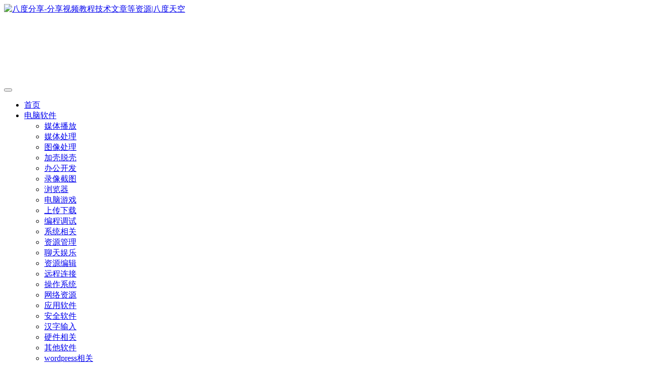

--- FILE ---
content_type: text/html; charset=UTF-8
request_url: https://www.8dus.com/tag/%E4%B8%93%E4%B8%9A%E7%89%88
body_size: 16948
content:
<!DOCTYPE HTML>
<html lang="zh-Hans">
<head>
	<meta charset="UTF-8">
	<link rel="dns-prefetch" href="//apps.bdimg.com">
	<meta http-equiv="X-UA-Compatible" content="IE=edge,chrome=1">
	<meta name="viewport" content="width=device-width, initial-scale=1.0, user-scalable=0, minimum-scale=1.0, maximum-scale=0.0, viewport-fit=cover">
	<meta http-equiv="Cache-Control" content="no-transform" />
	<meta http-equiv="Cache-Control" content="no-siteapp" />
	<meta name='robots' content='max-image-preview:large' />
	<style>img:is([sizes="auto" i], [sizes^="auto," i]) { contain-intrinsic-size: 3000px 1500px }</style>
	<title>专业版-八度分享</title><meta name="keywords" content="专业版">
<meta name="description" content="专业版-八度分享">
<link rel="canonical" href="https://www.8dus.com/tag/%E4%B8%93%E4%B8%9A%E7%89%88" /><style id='classic-theme-styles-inline-css' type='text/css'>
/*! This file is auto-generated */
.wp-block-button__link{color:#fff;background-color:#32373c;border-radius:9999px;box-shadow:none;text-decoration:none;padding:calc(.667em + 2px) calc(1.333em + 2px);font-size:1.125em}.wp-block-file__button{background:#32373c;color:#fff;text-decoration:none}
</style>
<link rel='stylesheet' id='_bootstrap-css' href='https://www.8dus.com/wp-content/themes/zibll/css/bootstrap.min.css' type='text/css' media='all' />
<link rel='stylesheet' id='_fontawesome-css' href='https://www.8dus.com/wp-content/themes/zibll/css/font-awesome.min.css' type='text/css' media='all' />
<link rel='stylesheet' id='_main-css' href='https://www.8dus.com/wp-content/themes/zibll/css/main.min.css' type='text/css' media='all' />
<link rel='stylesheet' id='_forums-css' href='https://www.8dus.com/wp-content/themes/zibll/inc/functions/bbs/assets/css/main.min.css' type='text/css' media='all' />
<script type="text/javascript" src="https://www.8dus.com/wp-content/themes/zibll/js/libs/jquery.min.js" id="jquery-js"></script>
<link rel='shortcut icon' href='https://www.8dus.com/wp-content/uploads/2021/03/d02a42d9cb3d.ico'><link rel='icon' href='https://www.8dus.com/wp-content/uploads/2021/03/d02a42d9cb3d.ico'><link rel='apple-touch-icon-precomposed' href='https://www.8dus.com/wp-content/uploads/2021/03/d02a42d9cb3d.ico'><meta name='msapplication-TileImage' content='https://www.8dus.com/wp-content/uploads/2021/03/d02a42d9cb3d.ico'><style>body{--mian-max-width:1200px;}.update-container {
    margin-left: auto;
	float:right
}
.wp-block-categories-list {
    display: flex;
    flex-wrap: wrap;
    justify-content: center;
    list-style-type: none;
    padding: 0;
    margin: 10px;
    gap: 10px;
}

.wp-block-categories-list li {
    flex: 1 1 25%;
    margin-bottom: 5px;
    font-size: 14px;
    text-align: center;
}.enlighter-default .enlighter{max-height:400px;overflow-y:auto !important;}@media (max-width:640px) {
		.meta-right .meta-like{
			display: unset !important;
		}
	}</style><meta name='apple-mobile-web-app-title' content='八度分享'><!--[if IE]><script src="https://www.8dus.com/wp-content/themes/zibll/js/libs/html5.min.js"></script><![endif]--><noscript><style>.perfmatters-lazy[data-src]{display:none !important;}</style></noscript>	</head>
<body class="archive tag tag-718 white-theme nav-fixed site-layout-2">
			    <header class="header header-layout-1">
        <nav class="navbar navbar-top center">
            <div class="container-fluid container-header">
                <div class="navbar-header">
			<div class="navbar-brand"><a class="navbar-logo" href="https://www.8dus.com"><img width="200" height="50" src="https://www.8dus.com/wp-content/uploads/2020/10/2020102211062353.png" switch-src="https://www.8dus.com/wp-content/uploads/2020/10/2020102211062353.png" alt="八度分享-分享视频教程技术文章等资源|八度天空" >
			</a></div>
			<button type="button" data-toggle-class="mobile-navbar-show" data-target="body" class="navbar-toggle"><i class="em12 css-icon i-menu"><i></i></i></button><a class="main-search-btn navbar-toggle" href="javascript:;"><svg class="icon" aria-hidden="true"><use xlink:href="#icon-search"></use></svg></a>
		</div>                <div class="collapse navbar-collapse">
                    <ul class="nav navbar-nav"><li id="menu-item-35" class="menu-item menu-item-type-custom menu-item-object-custom menu-item-35"><a href="/">首页</a></li>
<li id="menu-item-51" class="menu-item menu-item-type-taxonomy menu-item-object-category menu-item-has-children menu-item-51"><a href="https://www.8dus.com/soft/pc">电脑软件</a>
<ul class="sub-menu">
	<li id="menu-item-13422" class="menu-item menu-item-type-taxonomy menu-item-object-category menu-item-13422"><a href="https://www.8dus.com/soft/pc/pcplay">媒体播放</a></li>
	<li id="menu-item-13421" class="menu-item menu-item-type-taxonomy menu-item-object-category menu-item-13421"><a href="https://www.8dus.com/soft/pc/pcdraw">媒体处理</a></li>
	<li id="menu-item-13420" class="menu-item menu-item-type-taxonomy menu-item-object-category menu-item-13420"><a href="https://www.8dus.com/soft/pc/pic">图像处理</a></li>
	<li id="menu-item-13419" class="menu-item menu-item-type-taxonomy menu-item-object-category menu-item-13419"><a href="https://www.8dus.com/soft/pc/protect">加壳脱壳</a></li>
	<li id="menu-item-13418" class="menu-item menu-item-type-taxonomy menu-item-object-category menu-item-13418"><a href="https://www.8dus.com/soft/pc/pcwork">办公开发</a></li>
	<li id="menu-item-13423" class="menu-item menu-item-type-taxonomy menu-item-object-category menu-item-13423"><a href="https://www.8dus.com/soft/pc/capture">录像截图</a></li>
	<li id="menu-item-13424" class="menu-item menu-item-type-taxonomy menu-item-object-category menu-item-13424"><a href="https://www.8dus.com/soft/pc/browser">浏览器</a></li>
	<li id="menu-item-13425" class="menu-item menu-item-type-taxonomy menu-item-object-category menu-item-13425"><a href="https://www.8dus.com/soft/pc/pcgame">电脑游戏</a></li>
	<li id="menu-item-13417" class="menu-item menu-item-type-taxonomy menu-item-object-category menu-item-13417"><a href="https://www.8dus.com/soft/pc/pcdown">上传下载</a></li>
	<li id="menu-item-13427" class="menu-item menu-item-type-taxonomy menu-item-object-category menu-item-13427"><a href="https://www.8dus.com/soft/pc/pccode">编程调试</a></li>
	<li id="menu-item-13426" class="menu-item menu-item-type-taxonomy menu-item-object-category menu-item-13426"><a href="https://www.8dus.com/soft/pc/pctools">系统相关</a></li>
	<li id="menu-item-13430" class="menu-item menu-item-type-taxonomy menu-item-object-category menu-item-13430"><a href="https://www.8dus.com/soft/pc/reman">资源管理</a></li>
	<li id="menu-item-13429" class="menu-item menu-item-type-taxonomy menu-item-object-category menu-item-13429"><a href="https://www.8dus.com/soft/pc/pcchat">聊天娱乐</a></li>
	<li id="menu-item-13431" class="menu-item menu-item-type-taxonomy menu-item-object-category menu-item-13431"><a href="https://www.8dus.com/soft/pc/reedit">资源编辑</a></li>
	<li id="menu-item-13432" class="menu-item menu-item-type-taxonomy menu-item-object-category menu-item-13432"><a href="https://www.8dus.com/soft/pc/reconnection">远程连接</a></li>
	<li id="menu-item-50" class="menu-item menu-item-type-taxonomy menu-item-object-category menu-item-50"><a href="https://www.8dus.com/soft/windows">操作系统</a></li>
	<li id="menu-item-13428" class="menu-item menu-item-type-taxonomy menu-item-object-category menu-item-13428"><a href="https://www.8dus.com/soft/pc/netre">网络资源</a></li>
	<li id="menu-item-44293" class="menu-item menu-item-type-taxonomy menu-item-object-category menu-item-44293"><a href="https://www.8dus.com/soft/pc/yingyongruanjian">应用软件</a></li>
	<li id="menu-item-44292" class="menu-item menu-item-type-taxonomy menu-item-object-category menu-item-44292"><a href="https://www.8dus.com/soft/pc/pcsafe">安全软件</a></li>
	<li id="menu-item-44294" class="menu-item menu-item-type-taxonomy menu-item-object-category menu-item-44294"><a href="https://www.8dus.com/soft/pc/hanzishuru">汉字输入</a></li>
	<li id="menu-item-44295" class="menu-item menu-item-type-taxonomy menu-item-object-category menu-item-44295"><a href="https://www.8dus.com/soft/pc/hardware">硬件相关</a></li>
	<li id="menu-item-44291" class="menu-item menu-item-type-taxonomy menu-item-object-category menu-item-44291"><a href="https://www.8dus.com/soft/pc/pcother">其他软件</a></li>
	<li id="menu-item-44924" class="menu-item menu-item-type-taxonomy menu-item-object-category menu-item-44924"><a href="https://www.8dus.com/net/wpxg">wordpress相关</a></li>
</ul>
</li>
<li id="menu-item-49" class="menu-item menu-item-type-taxonomy menu-item-object-category menu-item-has-children menu-item-49"><a href="https://www.8dus.com/soft/android">安卓软件</a>
<ul class="sub-menu">
	<li id="menu-item-44308" class="menu-item menu-item-type-taxonomy menu-item-object-category menu-item-44308"><a href="https://www.8dus.com/soft/android/anzhuoyingyong">安卓应用</a></li>
</ul>
</li>
<li id="menu-item-44240" class="menu-item menu-item-type-taxonomy menu-item-object-category menu-item-44240"><a href="https://www.8dus.com/tebietuijian">特别推荐</a></li>
<li id="menu-item-36" class="menu-item menu-item-type-taxonomy menu-item-object-category menu-item-has-children menu-item-36"><a href="https://www.8dus.com/jiaocheng">技术教程</a>
<ul class="sub-menu">
	<li id="menu-item-45" class="menu-item menu-item-type-taxonomy menu-item-object-category menu-item-45"><a href="https://www.8dus.com/jiaocheng/network">网络资源</a></li>
	<li id="menu-item-44" class="menu-item menu-item-type-taxonomy menu-item-object-category menu-item-44"><a href="https://www.8dus.com/jiaocheng/zhuji">主机教程</a></li>
	<li id="menu-item-43" class="menu-item menu-item-type-taxonomy menu-item-object-category menu-item-43"><a href="https://www.8dus.com/jiaocheng/wp">Wordpress教程</a></li>
	<li id="menu-item-42" class="menu-item menu-item-type-taxonomy menu-item-object-category menu-item-42"><a href="https://www.8dus.com/jiaocheng/pythonjc">python教程</a></li>
	<li id="menu-item-41" class="menu-item menu-item-type-taxonomy menu-item-object-category menu-item-41"><a href="https://www.8dus.com/jiaocheng/phpjc">php教程</a></li>
	<li id="menu-item-40" class="menu-item menu-item-type-taxonomy menu-item-object-category menu-item-40"><a href="https://www.8dus.com/jiaocheng/jqueryjc">JQuery教程</a></li>
	<li id="menu-item-39" class="menu-item menu-item-type-taxonomy menu-item-object-category menu-item-39"><a href="https://www.8dus.com/jiaocheng/javajc">java教程</a></li>
	<li id="menu-item-38" class="menu-item menu-item-type-taxonomy menu-item-object-category menu-item-38"><a href="https://www.8dus.com/jiaocheng/cshrp">c#教程</a></li>
	<li id="menu-item-37" class="menu-item menu-item-type-taxonomy menu-item-object-category menu-item-37"><a href="https://www.8dus.com/jiaocheng/netcore">.Net Core教程</a></li>
</ul>
</li>
<li id="menu-item-44266" class="menu-item menu-item-type-post_type menu-item-object-page menu-item-has-children menu-item-44266"><a href="https://www.8dus.com/about">关于本站</a>
<ul class="sub-menu">
	<li id="menu-item-44269" class="menu-item menu-item-type-post_type menu-item-object-page menu-item-44269"><a href="https://www.8dus.com/statement">侵权删除</a></li>
	<li id="menu-item-44272" class="menu-item menu-item-type-post_type menu-item-object-page menu-item-44272"><a href="https://www.8dus.com/help">帮助提示</a></li>
</ul>
</li>
</ul><div class="navbar-form navbar-right hide show-nav-but" style="margin-right:-10px;"><a data-toggle-class data-target=".nav.navbar-nav" href="javascript:;" class="but"><svg class="" aria-hidden="true" data-viewBox="0 0 1024 1024" viewBox="0 0 1024 1024"><use xlink:href="#icon-menu_2"></use></svg></a></div><div class="navbar-form navbar-right navbar-but"><span class="hover-show inline-block"><a class="signin-loader but jb-red radius payvip-icon ml10" href="javascript:;"><svg class="em12 mr3" aria-hidden="true" data-viewBox="0 0 1024 1024" viewBox="0 0 1024 1024"><use xlink:href="#icon-vip_1"></use></svg>开通会员</a><div class="sub-menu hover-show-con sub-vip-card"><div class="vip-card pointer level-1 vip-theme1 signin-loader" vip-level="1">
    <div class="abs-center vip-baicon"><img class="img-icon  perfmatters-lazy" src="data:image/svg+xml,%3Csvg%20xmlns=&#039;http://www.w3.org/2000/svg&#039;%20width=&#039;0&#039;%20height=&#039;0&#039;%20viewBox=&#039;0%200%200%200&#039;%3E%3C/svg%3E" title="VIP会员" alt="VIP会员" data-src="https://www.8dus.com/wp-content/themes/zibll/img/vip-1.svg" /><noscript><img  class="img-icon " src="https://www.8dus.com/wp-content/themes/zibll/img/vip-1.svg" title="VIP会员" alt="VIP会员"></noscript></div><div class="vip-img abs-right"><img class="img-icon  perfmatters-lazy" src="data:image/svg+xml,%3Csvg%20xmlns=&#039;http://www.w3.org/2000/svg&#039;%20width=&#039;0&#039;%20height=&#039;0&#039;%20viewBox=&#039;0%200%200%200&#039;%3E%3C/svg%3E" title="VIP会员" alt="VIP会员" data-src="https://www.8dus.com/wp-content/themes/zibll/img/vip-1.svg" /><noscript><img  class="img-icon " src="https://www.8dus.com/wp-content/themes/zibll/img/vip-1.svg" title="VIP会员" alt="VIP会员"></noscript></div><div class="relative"><div class="vip-name mb10"><span class="mr6"><img class="img-icon  perfmatters-lazy" src="data:image/svg+xml,%3Csvg%20xmlns=&#039;http://www.w3.org/2000/svg&#039;%20width=&#039;0&#039;%20height=&#039;0&#039;%20viewBox=&#039;0%200%200%200&#039;%3E%3C/svg%3E" title="VIP会员" alt="VIP会员" data-src="https://www.8dus.com/wp-content/themes/zibll/img/vip-1.svg" /><noscript><img  class="img-icon " src="https://www.8dus.com/wp-content/themes/zibll/img/vip-1.svg" title="VIP会员" alt="VIP会员"></noscript></span>开通VIP会员</div><ul class="mb10 relative"><li>终身VIP会员</li>
<li>全站资源免费下载</li>
<li>部分内容免费阅读</li>
<li>一对一技术指导</li>
<li>VIP用户专属QQ群</li></ul><a class="but jb-blue radius payvip-button" href="javascript:;">开通VIP会员</a></div>
    </div></div></span></div><div class="navbar-form navbar-right">
					<ul class="list-inline splitters relative">
						<li><a href="javascript:;" class="btn signin-loader"><svg class="icon" aria-hidden="true" data-viewBox="50 0 924 924" viewBox="50 0 924 924"><use xlink:href="#icon-user"></use></svg></a>
							<ul class="sub-menu">
							<div class="padding-10"><div class="sub-user-box"><div class="text-center"><div><a class="em09 signin-loader but jb-red radius4 payvip-icon btn-block mt10" href="javascript:;"><svg class="em12 mr10" aria-hidden="true" data-viewBox="0 0 1024 1024" viewBox="0 0 1024 1024"><use xlink:href="#icon-vip_1"></use></svg>开通会员 尊享会员权益</a></div><div class="flex jsa header-user-href"><a href="javascript:;" class="signin-loader"><div class="badg mb6 toggle-radius c-blue"><svg class="icon" aria-hidden="true" data-viewBox="50 0 924 924" viewBox="50 0 924 924"><use xlink:href="#icon-user"></use></svg></div><div class="c-blue">登录</div></a><a href="javascript:;" class="signup-loader"><div class="badg mb6 toggle-radius c-green"><svg class="icon" aria-hidden="true"><use xlink:href="#icon-signup"></use></svg></div><div class="c-green">注册</div></a><a target="_blank" rel="nofollow" href="https://www.8dus.com/user-sign?tab=resetpassword&redirect_to=https://www.8dus.com/tag/%E4%B8%93%E4%B8%9A%E7%89%88"><div class="badg mb6 toggle-radius c-purple"><svg class="icon" aria-hidden="true"><use xlink:href="#icon-user_rp"></use></svg></div><div class="c-purple">找回密码</div></a></div></div><p class="social-separator separator muted-3-color em09 mt10">快速登录</p><div class="social_loginbar"><a rel="nofollow" title="QQ登录" href="https://www.8dus.com/oauth/qq?rurl=https%3A%2F%2Fwww.8dus.com%2Ftag%2F%25E4%25B8%2593%25E4%25B8%259A%25E7%2589%2588" class="social-login-item qq toggle-radius"><i class="fa fa-qq" aria-hidden="true"></i></a><a rel="nofollow" title="微信登录" href="https://www.8dus.com/oauth/weixingzh?rurl=https%3A%2F%2Fwww.8dus.com%2Ftag%2F%25E4%25B8%2593%25E4%25B8%259A%25E7%2589%2588" class="social-login-item weixingzh toggle-radius qrcode-signin"><i class="fa fa-weixin" aria-hidden="true"></i></a></div></div></div>
							</ul>
						</li><li class="relative"><a class="main-search-btn btn nav-search-btn" href="javascript:;"><svg class="icon" aria-hidden="true"><use xlink:href="#icon-search"></use></svg></a></li>
					</ul>
				</div>                </div>
            </div>
        </nav>
    </header>

    <div class="mobile-header">
        <nav mini-touch="mobile-nav" touch-direction="left" class="mobile-navbar visible-xs-block scroll-y mini-scrollbar left">
            <ul class="mobile-menus theme-box"><li class="menu-item menu-item-type-custom menu-item-object-custom menu-item-35"><a href="/">首页</a></li>
<li class="menu-item menu-item-type-taxonomy menu-item-object-category menu-item-has-children menu-item-51"><a href="https://www.8dus.com/soft/pc">电脑软件</a>
<ul class="sub-menu">
	<li class="menu-item menu-item-type-taxonomy menu-item-object-category menu-item-13422"><a href="https://www.8dus.com/soft/pc/pcplay">媒体播放</a></li>
	<li class="menu-item menu-item-type-taxonomy menu-item-object-category menu-item-13421"><a href="https://www.8dus.com/soft/pc/pcdraw">媒体处理</a></li>
	<li class="menu-item menu-item-type-taxonomy menu-item-object-category menu-item-13420"><a href="https://www.8dus.com/soft/pc/pic">图像处理</a></li>
	<li class="menu-item menu-item-type-taxonomy menu-item-object-category menu-item-13419"><a href="https://www.8dus.com/soft/pc/protect">加壳脱壳</a></li>
	<li class="menu-item menu-item-type-taxonomy menu-item-object-category menu-item-13418"><a href="https://www.8dus.com/soft/pc/pcwork">办公开发</a></li>
	<li class="menu-item menu-item-type-taxonomy menu-item-object-category menu-item-13423"><a href="https://www.8dus.com/soft/pc/capture">录像截图</a></li>
	<li class="menu-item menu-item-type-taxonomy menu-item-object-category menu-item-13424"><a href="https://www.8dus.com/soft/pc/browser">浏览器</a></li>
	<li class="menu-item menu-item-type-taxonomy menu-item-object-category menu-item-13425"><a href="https://www.8dus.com/soft/pc/pcgame">电脑游戏</a></li>
	<li class="menu-item menu-item-type-taxonomy menu-item-object-category menu-item-13417"><a href="https://www.8dus.com/soft/pc/pcdown">上传下载</a></li>
	<li class="menu-item menu-item-type-taxonomy menu-item-object-category menu-item-13427"><a href="https://www.8dus.com/soft/pc/pccode">编程调试</a></li>
	<li class="menu-item menu-item-type-taxonomy menu-item-object-category menu-item-13426"><a href="https://www.8dus.com/soft/pc/pctools">系统相关</a></li>
	<li class="menu-item menu-item-type-taxonomy menu-item-object-category menu-item-13430"><a href="https://www.8dus.com/soft/pc/reman">资源管理</a></li>
	<li class="menu-item menu-item-type-taxonomy menu-item-object-category menu-item-13429"><a href="https://www.8dus.com/soft/pc/pcchat">聊天娱乐</a></li>
	<li class="menu-item menu-item-type-taxonomy menu-item-object-category menu-item-13431"><a href="https://www.8dus.com/soft/pc/reedit">资源编辑</a></li>
	<li class="menu-item menu-item-type-taxonomy menu-item-object-category menu-item-13432"><a href="https://www.8dus.com/soft/pc/reconnection">远程连接</a></li>
	<li class="menu-item menu-item-type-taxonomy menu-item-object-category menu-item-50"><a href="https://www.8dus.com/soft/windows">操作系统</a></li>
	<li class="menu-item menu-item-type-taxonomy menu-item-object-category menu-item-13428"><a href="https://www.8dus.com/soft/pc/netre">网络资源</a></li>
	<li class="menu-item menu-item-type-taxonomy menu-item-object-category menu-item-44293"><a href="https://www.8dus.com/soft/pc/yingyongruanjian">应用软件</a></li>
	<li class="menu-item menu-item-type-taxonomy menu-item-object-category menu-item-44292"><a href="https://www.8dus.com/soft/pc/pcsafe">安全软件</a></li>
	<li class="menu-item menu-item-type-taxonomy menu-item-object-category menu-item-44294"><a href="https://www.8dus.com/soft/pc/hanzishuru">汉字输入</a></li>
	<li class="menu-item menu-item-type-taxonomy menu-item-object-category menu-item-44295"><a href="https://www.8dus.com/soft/pc/hardware">硬件相关</a></li>
	<li class="menu-item menu-item-type-taxonomy menu-item-object-category menu-item-44291"><a href="https://www.8dus.com/soft/pc/pcother">其他软件</a></li>
	<li class="menu-item menu-item-type-taxonomy menu-item-object-category menu-item-44924"><a href="https://www.8dus.com/net/wpxg">wordpress相关</a></li>
</ul>
</li>
<li class="menu-item menu-item-type-taxonomy menu-item-object-category menu-item-has-children menu-item-49"><a href="https://www.8dus.com/soft/android">安卓软件</a>
<ul class="sub-menu">
	<li class="menu-item menu-item-type-taxonomy menu-item-object-category menu-item-44308"><a href="https://www.8dus.com/soft/android/anzhuoyingyong">安卓应用</a></li>
</ul>
</li>
<li class="menu-item menu-item-type-taxonomy menu-item-object-category menu-item-44240"><a href="https://www.8dus.com/tebietuijian">特别推荐</a></li>
<li class="menu-item menu-item-type-taxonomy menu-item-object-category menu-item-has-children menu-item-36"><a href="https://www.8dus.com/jiaocheng">技术教程</a>
<ul class="sub-menu">
	<li class="menu-item menu-item-type-taxonomy menu-item-object-category menu-item-45"><a href="https://www.8dus.com/jiaocheng/network">网络资源</a></li>
	<li class="menu-item menu-item-type-taxonomy menu-item-object-category menu-item-44"><a href="https://www.8dus.com/jiaocheng/zhuji">主机教程</a></li>
	<li class="menu-item menu-item-type-taxonomy menu-item-object-category menu-item-43"><a href="https://www.8dus.com/jiaocheng/wp">Wordpress教程</a></li>
	<li class="menu-item menu-item-type-taxonomy menu-item-object-category menu-item-42"><a href="https://www.8dus.com/jiaocheng/pythonjc">python教程</a></li>
	<li class="menu-item menu-item-type-taxonomy menu-item-object-category menu-item-41"><a href="https://www.8dus.com/jiaocheng/phpjc">php教程</a></li>
	<li class="menu-item menu-item-type-taxonomy menu-item-object-category menu-item-40"><a href="https://www.8dus.com/jiaocheng/jqueryjc">JQuery教程</a></li>
	<li class="menu-item menu-item-type-taxonomy menu-item-object-category menu-item-39"><a href="https://www.8dus.com/jiaocheng/javajc">java教程</a></li>
	<li class="menu-item menu-item-type-taxonomy menu-item-object-category menu-item-38"><a href="https://www.8dus.com/jiaocheng/cshrp">c#教程</a></li>
	<li class="menu-item menu-item-type-taxonomy menu-item-object-category menu-item-37"><a href="https://www.8dus.com/jiaocheng/netcore">.Net Core教程</a></li>
</ul>
</li>
<li class="menu-item menu-item-type-post_type menu-item-object-page menu-item-has-children menu-item-44266"><a href="https://www.8dus.com/about">关于本站</a>
<ul class="sub-menu">
	<li class="menu-item menu-item-type-post_type menu-item-object-page menu-item-44269"><a href="https://www.8dus.com/statement">侵权删除</a></li>
	<li class="menu-item menu-item-type-post_type menu-item-object-page menu-item-44272"><a href="https://www.8dus.com/help">帮助提示</a></li>
</ul>
</li>
</ul><div class="posts-nav-box" data-title="文章目录"></div><div class="sub-user-box"><div class="text-center"><div><a class="em09 signin-loader but jb-red radius4 payvip-icon btn-block mt10" href="javascript:;"><svg class="em12 mr10" aria-hidden="true" data-viewBox="0 0 1024 1024" viewBox="0 0 1024 1024"><use xlink:href="#icon-vip_1"></use></svg>开通会员 尊享会员权益</a></div><div class="flex jsa header-user-href"><a href="javascript:;" class="signin-loader"><div class="badg mb6 toggle-radius c-blue"><svg class="icon" aria-hidden="true" data-viewBox="50 0 924 924" viewBox="50 0 924 924"><use xlink:href="#icon-user"></use></svg></div><div class="c-blue">登录</div></a><a href="javascript:;" class="signup-loader"><div class="badg mb6 toggle-radius c-green"><svg class="icon" aria-hidden="true"><use xlink:href="#icon-signup"></use></svg></div><div class="c-green">注册</div></a><a target="_blank" rel="nofollow" href="https://www.8dus.com/user-sign?tab=resetpassword&redirect_to=https://www.8dus.com/tag/%E4%B8%93%E4%B8%9A%E7%89%88"><div class="badg mb6 toggle-radius c-purple"><svg class="icon" aria-hidden="true"><use xlink:href="#icon-user_rp"></use></svg></div><div class="c-purple">找回密码</div></a></div></div><p class="social-separator separator muted-3-color em09 mt10">快速登录</p><div class="social_loginbar"><a rel="nofollow" title="QQ登录" href="https://www.8dus.com/oauth/qq?rurl=https%3A%2F%2Fwww.8dus.com%2Ftag%2F%25E4%25B8%2593%25E4%25B8%259A%25E7%2589%2588" class="social-login-item qq toggle-radius"><i class="fa fa-qq" aria-hidden="true"></i></a><a rel="nofollow" title="微信登录" href="https://www.8dus.com/oauth/weixingzh?rurl=https%3A%2F%2Fwww.8dus.com%2Ftag%2F%25E4%25B8%2593%25E4%25B8%259A%25E7%2589%2588" class="social-login-item weixingzh toggle-radius qrcode-signin"><i class="fa fa-weixin" aria-hidden="true"></i></a></div></div><div class="mobile-nav-widget"></div>        </nav>
        <div class="fixed-body" data-toggle-class="mobile-navbar-show" data-target="body"></div>
    </div>
    <div class="container fluid-widget"></div><main role="main" class="container">
	<div class="content-wrap">
		<div class="content-layout">
						<div class="zib-widget"><h4 class="title-h-left"><i class="fa fa-tags em12 mr10 ml6" aria-hidden="true"></i>专业版<span class="icon-spot">共7篇</span></h4><div class="muted-2-color"></div></div><div class="posts-row ajaxpager"><div class="ajax-option ajax-replace" win-ajax-replace="filter"><div class="flex ac"><div class="option-dropdown splitters-this-r dropdown flex0">排序</div><ul class="list-inline scroll-x mini-scrollbar option-items"><a rel="nofollow" ajax-replace="true" class="ajax-next" href="https://www.8dus.com/tag/%E4%B8%93%E4%B8%9A%E7%89%88?orderby=modified">更新</a><a rel="nofollow" ajax-replace="true" class="ajax-next" href="https://www.8dus.com/tag/%E4%B8%93%E4%B8%9A%E7%89%88?orderby=views">浏览</a><a rel="nofollow" ajax-replace="true" class="ajax-next" href="https://www.8dus.com/tag/%E4%B8%93%E4%B8%9A%E7%89%88?orderby=like">点赞</a><a rel="nofollow" ajax-replace="true" class="ajax-next" href="https://www.8dus.com/tag/%E4%B8%93%E4%B8%9A%E7%89%88?orderby=comment_count">评论</a></ul></div></div><div></div><posts class="posts-item list ajax-item flex"><div class="post-graphic"><div class="item-thumbnail"><a href="https://www.8dus.com/14358.html"><img width="220" height="150" src="data:image/svg+xml,%3Csvg%20xmlns=&#039;http://www.w3.org/2000/svg&#039;%20width=&#039;220&#039;%20height=&#039;150&#039;%20viewBox=&#039;0%200%20220%20150&#039;%3E%3C/svg%3E" alt="免费的解压缩软件Bandizipv7.39 中文便携版 &amp; 安装版-八度分享" class="fit-cover radius8 perfmatters-lazy" data-src="https://www.8dus.com/wp-content/uploads/2024/09/d53c9acf-530e-47d1-af05-f8761f29231f.webp" /><noscript><img width="220" height="150" src="https://www.8dus.com/wp-content/uploads/2024/09/d53c9acf-530e-47d1-af05-f8761f29231f.webp" alt="免费的解压缩软件Bandizipv7.39 中文便携版 & 安装版-八度分享" class="fit-cover radius8"></noscript></a></div></div><div class="item-body flex xx flex1 jsb"><h2 class="item-heading"><a href="https://www.8dus.com/14358.html">免费的解压缩软件Bandizipv7.39 中文便携版 &#038; 安装版</a></h2><div class="item-excerpt muted-color text-ellipsis mb6">'Bandizip'是一款免费的解压缩软件，其v7.33版本提供了中文绿色版，无需安装即可使用。这款软件包括全面的压缩和解压缩功能，支持多种文件格式，并且设计得小巧高效。 特色该软件的主要优点在于...</div><div><div class="item-tags scroll-x no-scrollbar mb6"><a rel="nofollow" href="https://www.8dus.com/14358.html#posts-pay" class="meta-pay but jb-yellow">免费资源</a><a class="but c-blue" title="查看更多分类文章" href="https://www.8dus.com/soft/pc/yingyongruanjian"><i class="fa fa-folder-open-o" aria-hidden="true"></i>应用软件</a></div><div class="item-meta muted-2-color flex jsb ac"><item title="2025-07-13 22:29:52" class="icon-circle mln3">6个月前</item><div class="meta-right"><item class="meta-view"><svg class="icon" aria-hidden="true"><use xlink:href="#icon-view"></use></svg>2270</item><item class="meta-like"><svg class="icon" aria-hidden="true"><use xlink:href="#icon-like"></use></svg>0</item></div></div></div></div></posts><posts class="posts-item list ajax-item flex"><div class="post-graphic"><div class="item-thumbnail"><a href="https://www.8dus.com/16230.html"><img width="176" height="300" src="data:image/svg+xml,%3Csvg%20xmlns=&#039;http://www.w3.org/2000/svg&#039;%20width=&#039;176&#039;%20height=&#039;300&#039;%20viewBox=&#039;0%200%20176%20300&#039;%3E%3C/svg%3E" alt="设备信息DeviceInfo v2.7.8.0 免内购去广告版-八度分享" class="fit-cover radius8 perfmatters-lazy" data-src="https://www.8dus.com/wp-content/uploads/2020/11/5fc4c06c69ef3-176x300.gif" /><noscript><img width="176" height="300" src="https://www.8dus.com/wp-content/uploads/2020/11/5fc4c06c69ef3-176x300.gif" alt="设备信息DeviceInfo v2.7.8.0 免内购去广告版-八度分享" class="fit-cover radius8"></noscript></a></div></div><div class="item-body flex xx flex1 jsb"><h2 class="item-heading"><a href="https://www.8dus.com/16230.html">设备信息DeviceInfo v2.7.8.0 免内购去广告版</a></h2><div class="item-excerpt muted-color text-ellipsis mb6">设备信息（DevInfo）一款评分非常不错的手机硬件及各种信息检测应用，安卓设备硬件检测工具。可以全面查看手机的各种信息、包括：Android系统版本的的详细信息、芯片CPU处理器的详细信息、全球...</div><div><div class="item-tags scroll-x no-scrollbar mb6"><a rel="nofollow" href="https://www.8dus.com/16230.html#posts-pay" class="meta-pay but jb-yellow">免费资源</a><a class="but c-blue" title="查看更多分类文章" href="https://www.8dus.com/soft/android/anzhuoyingyong"><i class="fa fa-folder-open-o" aria-hidden="true"></i>安卓应用</a><a class="but c-yellow" title="查看更多分类文章" href="https://www.8dus.com/soft/android/tools"><i class="fa fa-folder-open-o" aria-hidden="true"></i>系统相关</a></div><div class="item-meta muted-2-color flex jsb ac"><item title="2021-12-09 10:20:15" class="icon-circle mln3">5年前</item><div class="meta-right"><item class="meta-view"><svg class="icon" aria-hidden="true"><use xlink:href="#icon-view"></use></svg>1156</item><item class="meta-like"><svg class="icon" aria-hidden="true"><use xlink:href="#icon-like"></use></svg>8</item></div></div></div></div></posts><posts class="posts-item list ajax-item flex"><div class="post-graphic"><div class="item-thumbnail"><a href="https://www.8dus.com/15239.html"><img width="300" height="212" src="data:image/svg+xml,%3Csvg%20xmlns=&#039;http://www.w3.org/2000/svg&#039;%20width=&#039;300&#039;%20height=&#039;212&#039;%20viewBox=&#039;0%200%20300%20212&#039;%3E%3C/svg%3E" alt="PicPick Professional 解锁专业版中文绿色版 v5.2.0-八度分享" class="fit-cover radius8 perfmatters-lazy" data-src="https://www.8dus.com/wp-content/uploads/2020/11/ff7a000232566fd75c5b-300x212.jpg" /><noscript><img width="300" height="212" src="https://www.8dus.com/wp-content/uploads/2020/11/ff7a000232566fd75c5b-300x212.jpg" alt="PicPick Professional 解锁专业版中文绿色版 v5.2.0-八度分享" class="fit-cover radius8"></noscript></a></div></div><div class="item-body flex xx flex1 jsb"><h2 class="item-heading"><a href="https://www.8dus.com/15239.html">PicPick Professional 解锁专业版中文绿色版 v5.2.0</a></h2><div class="item-excerpt muted-color text-ellipsis mb6">PicPick是一款全功能的免费截图工具，包含屏幕截图、图片编辑器、颜色选择器、像素标尺和其它更多的功能。具备滚动截屏，屏幕取色，调色板，放大镜，双显示器，具备白板、屏幕标尺、直角座标或...</div><div><div class="item-tags scroll-x no-scrollbar mb6"><a rel="nofollow" href="https://www.8dus.com/15239.html#posts-pay" class="meta-pay but jb-yellow">免费资源</a><a class="but c-blue" title="查看更多分类文章" href="https://www.8dus.com/soft/pc/capture"><i class="fa fa-folder-open-o" aria-hidden="true"></i>录像截图</a></div><div class="item-meta muted-2-color flex jsb ac"><item title="2021-11-21 11:53:15" class="icon-circle mln3">5年前</item><div class="meta-right"><item class="meta-view"><svg class="icon" aria-hidden="true"><use xlink:href="#icon-view"></use></svg>1461</item><item class="meta-like"><svg class="icon" aria-hidden="true"><use xlink:href="#icon-like"></use></svg>0</item></div></div></div></div></posts><posts class="posts-item list ajax-item flex"><div class="post-graphic"><div class="item-thumbnail"><a href="https://www.8dus.com/14088.html"><img width="169" height="300" src="data:image/svg+xml,%3Csvg%20xmlns=&#039;http://www.w3.org/2000/svg&#039;%20width=&#039;169&#039;%20height=&#039;300&#039;%20viewBox=&#039;0%200%20169%20300&#039;%3E%3C/svg%3E" alt="安卓开发工具开发助手解锁专业版 v6.3.8-GP-八度分享" class="fit-cover radius8 perfmatters-lazy" data-src="https://www.8dus.com/wp-content/uploads/2020/11/feb90001d8280195bb60-169x300.png" /><noscript><img width="169" height="300" src="https://www.8dus.com/wp-content/uploads/2020/11/feb90001d8280195bb60-169x300.png" alt="安卓开发工具开发助手解锁专业版 v6.3.8-GP-八度分享" class="fit-cover radius8"></noscript></a></div></div><div class="item-body flex xx flex1 jsb"><h2 class="item-heading"><a href="https://www.8dus.com/14088.html">安卓开发工具开发助手解锁专业版 v6.3.8-GP</a></h2><div class="item-excerpt muted-color text-ellipsis mb6">Android开发助手是个强大的Android开发工具，能够用来反编译其他应用、查看其他应用布局和控件信息、屏幕取色(颜色取样器)、查看Activity历史记录、查看应用Manifest、查看最近使用和最近安装的...</div><div><div class="item-tags scroll-x no-scrollbar mb6"><a rel="nofollow" href="https://www.8dus.com/14088.html#posts-pay" class="meta-pay but jb-yellow">免费资源</a><a class="but c-blue" title="查看更多分类文章" href="https://www.8dus.com/soft/android/anzhuoyingyong"><i class="fa fa-folder-open-o" aria-hidden="true"></i>安卓应用</a><a class="but c-yellow" title="查看更多分类文章" href="https://www.8dus.com/soft/android/ts"><i class="fa fa-folder-open-o" aria-hidden="true"></i>编程调试</a></div><div class="item-meta muted-2-color flex jsb ac"><item title="2021-11-02 09:18:26" class="icon-circle mln3">5年前</item><div class="meta-right"><item class="meta-view"><svg class="icon" aria-hidden="true"><use xlink:href="#icon-view"></use></svg>796</item><item class="meta-like"><svg class="icon" aria-hidden="true"><use xlink:href="#icon-like"></use></svg>8</item></div></div></div></div></posts><posts class="posts-item list ajax-item flex"><div class="post-graphic"><div class="item-thumbnail"><a href="https://www.8dus.com/17878.html"><img width="300" height="209" src="data:image/svg+xml,%3Csvg%20xmlns=&#039;http://www.w3.org/2000/svg&#039;%20width=&#039;300&#039;%20height=&#039;209&#039;%20viewBox=&#039;0%200%20300%20209&#039;%3E%3C/svg%3E" alt="FileZilla Pro v3.55.1 / Free v3.55.1 Stable-八度分享" class="fit-cover radius8 perfmatters-lazy" data-src="https://www.8dus.com/wp-content/uploads/2021/01/cbbc62c9fc4be98a8da1fc9803e43e25-1-300x209.png" /><noscript><img width="300" height="209" src="https://www.8dus.com/wp-content/uploads/2021/01/cbbc62c9fc4be98a8da1fc9803e43e25-1-300x209.png" alt="FileZilla Pro v3.55.1 / Free v3.55.1 Stable-八度分享" class="fit-cover radius8"></noscript></a></div></div><div class="item-body flex xx flex1 jsb"><h2 class="item-heading"><a href="https://www.8dus.com/17878.html">FileZilla Pro v3.55.1 / Free v3.55.1 Stable</a></h2><div class="item-excerpt muted-color text-ellipsis mb6">FileZilla，免费开源的FTP解决方案。FileZilla客户端是一个快速可靠的、跨平台的FTP,FTPS和SFTP客户端。FileZilla远程主机上传下载工具，支持FTP、TLS、SFTP等文件传输协议，有功能强大的站点管...</div><div><div class="item-tags scroll-x no-scrollbar mb6"><a rel="nofollow" href="https://www.8dus.com/17878.html#posts-pay" class="meta-pay but jb-yellow">免费资源</a><a class="but c-blue" title="查看更多分类文章" href="https://www.8dus.com/soft/pc/pcdown"><i class="fa fa-folder-open-o" aria-hidden="true"></i>上传下载</a></div><div class="item-meta muted-2-color flex jsb ac"><item title="2021-08-11 08:29:57" class="icon-circle mln3">5年前</item><div class="meta-right"><item class="meta-view"><svg class="icon" aria-hidden="true"><use xlink:href="#icon-view"></use></svg>1174</item><item class="meta-like"><svg class="icon" aria-hidden="true"><use xlink:href="#icon-like"></use></svg>0</item></div></div></div></div></posts><posts class="posts-item list ajax-item flex"><div class="post-graphic"><div class="item-thumbnail"><a href="https://www.8dus.com/14908.html"><img width="300" height="206" src="data:image/svg+xml,%3Csvg%20xmlns=&#039;http://www.w3.org/2000/svg&#039;%20width=&#039;300&#039;%20height=&#039;206&#039;%20viewBox=&#039;0%200%20300%20206&#039;%3E%3C/svg%3E" alt="Total Uninstall Professional Edition解锁专业版中文绿色便携版 7.0.0-八度分享" class="fit-cover radius8 perfmatters-lazy" data-src="https://www.8dus.com/wp-content/uploads/2020/11/137930001f947774bb0f0-300x206.png" /><noscript><img width="300" height="206" src="https://www.8dus.com/wp-content/uploads/2020/11/137930001f947774bb0f0-300x206.png" alt="Total Uninstall Professional Edition解锁专业版中文绿色便携版 7.0.0-八度分享" class="fit-cover radius8"></noscript></a></div></div><div class="item-body flex xx flex1 jsb"><h2 class="item-heading"><a href="https://www.8dus.com/14908.html">Total Uninstall Professional Edition解锁专业版中文绿色便携版 7.0.0</a></h2><div class="item-excerpt muted-color text-ellipsis mb6">Total Uninstal，专业软件卸载及程序监视利器，最强的程序卸载及安装监视工具。TU软件卸载跟踪工具，监视功能能通过系统快照比较系统改动详情，记录程序安装过程全部改动，例如：程序及对注册表...</div><div><div class="item-tags scroll-x no-scrollbar mb6"><a rel="nofollow" href="https://www.8dus.com/14908.html#posts-pay" class="meta-pay but jb-yellow">免费资源</a><a class="but c-blue" title="查看更多分类文章" href="https://www.8dus.com/soft/pc/pctools"><i class="fa fa-folder-open-o" aria-hidden="true"></i>系统相关</a></div><div class="item-meta muted-2-color flex jsb ac"><item title="2020-11-11 23:35:50" class="icon-circle mln3">6年前</item><div class="meta-right"><item class="meta-view"><svg class="icon" aria-hidden="true"><use xlink:href="#icon-view"></use></svg>827</item><item class="meta-like"><svg class="icon" aria-hidden="true"><use xlink:href="#icon-like"></use></svg>0</item></div></div></div></div></posts><posts class="posts-item list ajax-item flex"><div class="post-graphic"><div class="item-thumbnail"><a href="https://www.8dus.com/14758.html"><img width="300" height="200" src="data:image/svg+xml,%3Csvg%20xmlns=&#039;http://www.w3.org/2000/svg&#039;%20width=&#039;300&#039;%20height=&#039;200&#039;%20viewBox=&#039;0%200%20300%20200&#039;%3E%3C/svg%3E" alt="安卓ADM下载器直装专业版 高线程不限速 v11.0.1-八度分享" class="fit-cover radius8 perfmatters-lazy" data-src="https://www.8dus.com/wp-content/uploads/2020/11/1384200039d7737103309-300x200.jpg" /><noscript><img width="300" height="200" src="https://www.8dus.com/wp-content/uploads/2020/11/1384200039d7737103309-300x200.jpg" alt="安卓ADM下载器直装专业版 高线程不限速 v11.0.1-八度分享" class="fit-cover radius8"></noscript></a></div></div><div class="item-body flex xx flex1 jsb"><h2 class="item-heading"><a href="https://www.8dus.com/14758.html">安卓ADM下载器直装专业版 高线程不限速 v11.0.1</a></h2><div class="item-excerpt muted-color text-ellipsis mb6">高级下载专业版 Advanced Download Manager Pro，简称ADM，是一款很强大的下载工具，不仅可以多线程下载而且还可以自定义美化一些界面设置，编辑下载列表和选择网络端口也可以优化下载，支持WIF...</div><div><div class="item-tags scroll-x no-scrollbar mb6"><a rel="nofollow" href="https://www.8dus.com/14758.html#posts-pay" class="meta-pay but jb-yellow">免费资源</a><a class="but c-blue" title="查看更多分类文章" href="https://www.8dus.com/soft/android/anddown"><i class="fa fa-folder-open-o" aria-hidden="true"></i>上传下载</a><a class="but c-yellow" title="查看更多分类文章" href="https://www.8dus.com/soft/android/anzhuoyingyong"><i class="fa fa-folder-open-o" aria-hidden="true"></i>安卓应用</a></div><div class="item-meta muted-2-color flex jsb ac"><item title="2020-11-10 08:52:02" class="icon-circle mln3">6年前</item><div class="meta-right"><item class="meta-view"><svg class="icon" aria-hidden="true"><use xlink:href="#icon-view"></use></svg>719</item><item class="meta-like"><svg class="icon" aria-hidden="true"><use xlink:href="#icon-like"></use></svg>0</item></div></div></div></div></posts></div>					</div>
	</div>
	<div class="sidebar">
	<div class="mb20"><div class="user-card zib-widget widget"><div class="user-cover graphic" style="padding-bottom: 50%;"><img class="fit-cover"src="https://www.8dus.com/wp-content/uploads/2024/05/20240506090141336-ffpic0322eddfx00092_s.jpg"></div>
        <div class="card-content mt10">
            <div class="user-content">
                <div class="user-avatar"><span class="avatar-img avatar-lg"><img width="60" height="60" alt="默认头像" class="fit-cover avatar perfmatters-lazy" src="data:image/svg+xml,%3Csvg%20xmlns=&#039;http://www.w3.org/2000/svg&#039;%20width=&#039;60&#039;%20height=&#039;60&#039;%20viewBox=&#039;0%200%2060%2060&#039;%3E%3C/svg%3E" data-src="https://www.8dus.com/wp-content/uploads/2021/03/8f14e45fceea-1.jpg" /><noscript><img width="60" height="60" alt="默认头像" class="fit-cover avatar" src="https://www.8dus.com/wp-content/uploads/2021/03/8f14e45fceea-1.jpg"></noscript></span></div>
                <div class="user-info mt10">
                    <div class="text-center ">
                <p class="muted-color box-body em12">HI！请登录</p>
                <p>
                    <a href="javascript:;" class="signin-loader but jb-blue padding-lg"><i class="fa fa-fw fa-sign-in" aria-hidden="true"></i>登录</a>
                    <a href="javascript:;" class="signup-loader ml10 but jb-yellow padding-lg"><svg class="icon" aria-hidden="true"><use xlink:href="#icon-signup"></use></svg>注册</a>
                </p>
                <div class="social-separator separator muted-3-color em09 mt20 mb20">社交账号登录</div><div class="social_loginbar"><a rel="nofollow" title="QQ登录" href="https://www.8dus.com/oauth/qq?rurl=https%3A%2F%2Fwww.8dus.com%2Ftag%2F%25E4%25B8%2593%25E4%25B8%259A%25E7%2589%2588" class="social-login-item qq toggle-radius"><i class="fa fa-qq" aria-hidden="true"></i></a><a rel="nofollow" title="微信登录" href="https://www.8dus.com/oauth/weixingzh?rurl=https%3A%2F%2Fwww.8dus.com%2Ftag%2F%25E4%25B8%2593%25E4%25B8%259A%25E7%2589%2588" class="social-login-item weixingzh toggle-radius qrcode-signin"><i class="fa fa-weixin" aria-hidden="true"></i></a></div>
            </div>
                </div>
            </div>
        </div>
    </div></div><div class="theme-box"><div class="box-body notop"><div class="title-theme">热门文章</div></div><div class="swiper-container swiper-scroll" data-slideClass="posts-item"><div class="swiper-wrapper"><posts class="posts-item card ajax-item"><div class="item-thumbnail"><a href="https://www.8dus.com/35929.html"><img width="180" height="123" src="data:image/svg+xml,%3Csvg%20xmlns=&#039;http://www.w3.org/2000/svg&#039;%20width=&#039;180&#039;%20height=&#039;123&#039;%20viewBox=&#039;0%200%20180%20123&#039;%3E%3C/svg%3E" alt="微软Office LTSC 2024(直装破解版)x64 v16.0.18802.20000 测试版-八度分享" class="fit-cover radius8 perfmatters-lazy" data-src="https://www.8dus.com/wp-content/uploads/2024/09/6aff2822-ae19-48b2-97a2-58f61147d79d.png" /><noscript><img width="180" height="123" src="https://www.8dus.com/wp-content/uploads/2024/09/6aff2822-ae19-48b2-97a2-58f61147d79d.png" alt="微软Office LTSC 2024(直装破解版)x64 v16.0.18802.20000 测试版-八度分享" class="fit-cover radius8"></noscript></a></div><div class="item-body"><h2 class="item-heading"><a href="https://www.8dus.com/35929.html">微软Office LTSC 2024(直装破解版)x64 v16.0.18802.20000 测试版</a></h2><div class="item-tags scroll-x no-scrollbar mb6"><a rel="nofollow" href="https://www.8dus.com/35929.html#posts-pay" data-toggle="tooltip" title="付费资源" class="meta-pay but jb-vip1"><img class="img-icon  perfmatters-lazy" src="data:image/svg+xml,%3Csvg%20xmlns=&#039;http://www.w3.org/2000/svg&#039;%20width=&#039;0&#039;%20height=&#039;0&#039;%20viewBox=&#039;0%200%200%200&#039;%3E%3C/svg%3E" data-toggle="tooltip" title="VIP会员" alt="VIP会员" data-src="https://www.8dus.com/wp-content/themes/zibll/img/vip-1.svg" /><noscript><img  class="img-icon " src="https://www.8dus.com/wp-content/themes/zibll/img/vip-1.svg" data-toggle="tooltip" title="VIP会员" alt="VIP会员"></noscript> 会员专属</a><a class="but c-blue" title="查看更多分类文章" href="https://www.8dus.com/soft/pc/pcwork"><i class="fa fa-folder-open-o" aria-hidden="true"></i>办公开发</a><a class="but c-yellow" title="查看更多分类文章" href="https://www.8dus.com/tebietuijian"><i class="fa fa-folder-open-o" aria-hidden="true"></i>特别推荐</a></div><div class="item-meta muted-2-color flex jsb ac"><item title="2025-04-05 23:25:53" class="icon-circle mln3">9个月前</item><div class="meta-right"><item class="meta-view"><svg class="icon" aria-hidden="true"><use xlink:href="#icon-view"></use></svg>5.9W+</item><item class="meta-like"><svg class="icon" aria-hidden="true"><use xlink:href="#icon-like"></use></svg>14</item></div></div></div></posts><posts class="posts-item card ajax-item"><div class="item-thumbnail"><a href="https://www.8dus.com/35928.html"><img width="300" height="205" src="data:image/svg+xml,%3Csvg%20xmlns=&#039;http://www.w3.org/2000/svg&#039;%20width=&#039;300&#039;%20height=&#039;205&#039;%20viewBox=&#039;0%200%20300%20205&#039;%3E%3C/svg%3E" alt="微软Office LTSC 2024(直装破解版)x86 v16.0.18117.20002 预览版-八度分享" class="fit-cover radius8 perfmatters-lazy" data-src="https://www.8dus.com/wp-content/uploads/2024/05/20240512214420982-41d7e7d7c4624c1-300x205.png" /><noscript><img width="300" height="205" src="https://www.8dus.com/wp-content/uploads/2024/05/20240512214420982-41d7e7d7c4624c1-300x205.png" alt="微软Office LTSC 2024(直装破解版)x86 v16.0.18117.20002 预览版-八度分享" class="fit-cover radius8"></noscript></a></div><div class="item-body"><h2 class="item-heading"><a href="https://www.8dus.com/35928.html">微软Office LTSC 2024(直装破解版)x86 v16.0.18117.20002 预览版</a></h2><div class="item-tags scroll-x no-scrollbar mb6"><a rel="nofollow" href="https://www.8dus.com/35928.html#posts-pay" data-toggle="tooltip" title="付费资源" class="meta-pay but jb-vip1"><img class="img-icon  perfmatters-lazy" src="data:image/svg+xml,%3Csvg%20xmlns=&#039;http://www.w3.org/2000/svg&#039;%20width=&#039;0&#039;%20height=&#039;0&#039;%20viewBox=&#039;0%200%200%200&#039;%3E%3C/svg%3E" data-toggle="tooltip" title="VIP会员" alt="VIP会员" data-src="https://www.8dus.com/wp-content/themes/zibll/img/vip-1.svg" /><noscript><img  class="img-icon " src="https://www.8dus.com/wp-content/themes/zibll/img/vip-1.svg" data-toggle="tooltip" title="VIP会员" alt="VIP会员"></noscript> 会员专属</a><a class="but c-blue" title="查看更多分类文章" href="https://www.8dus.com/soft/pc/pcwork"><i class="fa fa-folder-open-o" aria-hidden="true"></i>办公开发</a><a class="but c-yellow" title="查看更多分类文章" href="https://www.8dus.com/tebietuijian"><i class="fa fa-folder-open-o" aria-hidden="true"></i>特别推荐</a></div><div class="item-meta muted-2-color flex jsb ac"><item title="2024-09-19 22:26:01" class="icon-circle mln3">2年前</item><div class="meta-right"><item class="meta-view"><svg class="icon" aria-hidden="true"><use xlink:href="#icon-view"></use></svg>2.3W+</item><item class="meta-like"><svg class="icon" aria-hidden="true"><use xlink:href="#icon-like"></use></svg>12</item></div></div></div></posts><posts class="posts-item card ajax-item"><div class="item-thumbnail"><a href="https://www.8dus.com/17572.html"><img width="300" height="227" src="data:image/svg+xml,%3Csvg%20xmlns=&#039;http://www.w3.org/2000/svg&#039;%20width=&#039;300&#039;%20height=&#039;227&#039;%20viewBox=&#039;0%200%20300%20227&#039;%3E%3C/svg%3E" alt="XMind 2021_11.1.1-202110191919 破解版-八度分享" class="fit-cover radius8 perfmatters-lazy" data-src="https://www.8dus.com/wp-content/uploads/2020/12/ffa80001fcad0d9181a0-300x227.png" /><noscript><img width="300" height="227" src="https://www.8dus.com/wp-content/uploads/2020/12/ffa80001fcad0d9181a0-300x227.png" alt="XMind 2021_11.1.1-202110191919 破解版-八度分享" class="fit-cover radius8"></noscript></a></div><div class="item-body"><h2 class="item-heading"><a href="https://www.8dus.com/17572.html">XMind 2021_11.1.1-202110191919 破解版</a></h2><div class="item-tags scroll-x no-scrollbar mb6"><a rel="nofollow" href="https://www.8dus.com/17572.html#posts-pay" class="meta-pay but jb-yellow">免费资源</a><a class="but c-blue" title="查看更多分类文章" href="https://www.8dus.com/soft/pc/pcwork"><i class="fa fa-folder-open-o" aria-hidden="true"></i>办公开发</a></div><div class="item-meta muted-2-color flex jsb ac"><item title="2021-11-15 08:40:25" class="icon-circle mln3">5年前</item><div class="meta-right"><item class="meta-view"><svg class="icon" aria-hidden="true"><use xlink:href="#icon-view"></use></svg>1.7W+</item><item class="meta-like"><svg class="icon" aria-hidden="true"><use xlink:href="#icon-like"></use></svg>23</item></div></div></div></posts><posts class="posts-item card ajax-item"><div class="item-thumbnail"><a href="https://www.8dus.com/14359.html"><img width="174" height="300" src="data:image/svg+xml,%3Csvg%20xmlns=&#039;http://www.w3.org/2000/svg&#039;%20width=&#039;174&#039;%20height=&#039;300&#039;%20viewBox=&#039;0%200%20174%20300&#039;%3E%3C/svg%3E" alt="MX Player正式版去广告解除限制版v1.41.9 / 1.39.13 / Pro 1.39.13-八度分享" class="fit-cover radius8 perfmatters-lazy" data-src="https://www.8dus.com/wp-content/uploads/2020/11/ff92000340ef1b753ee0-174x300.png" /><noscript><img width="174" height="300" src="https://www.8dus.com/wp-content/uploads/2020/11/ff92000340ef1b753ee0-174x300.png" alt="MX Player正式版去广告解除限制版v1.41.9 / 1.39.13 / Pro 1.39.13-八度分享" class="fit-cover radius8"></noscript></a></div><div class="item-body"><h2 class="item-heading"><a href="https://www.8dus.com/14359.html">MX Player正式版去广告解除限制版v1.41.9 / 1.39.13 / Pro 1.39.13</a></h2><div class="item-tags scroll-x no-scrollbar mb6"><a rel="nofollow" href="https://www.8dus.com/14359.html#posts-pay" class="meta-pay but jb-yellow">免费资源</a><a class="but c-blue" title="查看更多分类文章" href="https://www.8dus.com/soft/android/player"><i class="fa fa-folder-open-o" aria-hidden="true"></i>图像影音</a><a class="but c-yellow" title="查看更多分类文章" href="https://www.8dus.com/soft/android/anzhuoyingyong"><i class="fa fa-folder-open-o" aria-hidden="true"></i>安卓应用</a></div><div class="item-meta muted-2-color flex jsb ac"><item title="2021-12-03 10:12:17" class="icon-circle mln3">5年前</item><div class="meta-right"><item class="meta-view"><svg class="icon" aria-hidden="true"><use xlink:href="#icon-view"></use></svg>1.6W+</item><item class="meta-like"><svg class="icon" aria-hidden="true"><use xlink:href="#icon-like"></use></svg>6</item></div></div></div></posts><posts class="posts-item card ajax-item"><div class="item-thumbnail"><a href="https://www.8dus.com/39140.html"><img width="220" height="220" src="data:image/svg+xml,%3Csvg%20xmlns=&#039;http://www.w3.org/2000/svg&#039;%20width=&#039;220&#039;%20height=&#039;220&#039;%20viewBox=&#039;0%200%20220%20220&#039;%3E%3C/svg%3E" alt="PyCharm2024中文激活版 v2024.2.2 中文绿色版-八度分享" class="fit-cover radius8 perfmatters-lazy" data-src="https://www.8dus.com/wp-content/uploads/2024/09/cef3bfca-e55d-4035-b0d1-4dce27063ebb.png" /><noscript><img width="220" height="220" src="https://www.8dus.com/wp-content/uploads/2024/09/cef3bfca-e55d-4035-b0d1-4dce27063ebb.png" alt="PyCharm2024中文激活版 v2024.2.2 中文绿色版-八度分享" class="fit-cover radius8"></noscript></a></div><div class="item-body"><h2 class="item-heading"><a href="https://www.8dus.com/39140.html">PyCharm2024中文激活版 v2024.2.2 中文绿色版</a></h2><div class="item-tags scroll-x no-scrollbar mb6"><a rel="nofollow" href="https://www.8dus.com/39140.html#posts-pay" data-toggle="tooltip" title="付费资源" class="meta-pay but jb-vip1"><img class="img-icon  perfmatters-lazy" src="data:image/svg+xml,%3Csvg%20xmlns=&#039;http://www.w3.org/2000/svg&#039;%20width=&#039;0&#039;%20height=&#039;0&#039;%20viewBox=&#039;0%200%200%200&#039;%3E%3C/svg%3E" data-toggle="tooltip" title="VIP会员" alt="VIP会员" data-src="https://www.8dus.com/wp-content/themes/zibll/img/vip-1.svg" /><noscript><img  class="img-icon " src="https://www.8dus.com/wp-content/themes/zibll/img/vip-1.svg" data-toggle="tooltip" title="VIP会员" alt="VIP会员"></noscript> 会员专属</a><a class="but c-blue" title="查看更多分类文章" href="https://www.8dus.com/soft/pc/pcother"><i class="fa fa-folder-open-o" aria-hidden="true"></i>其他软件</a></div><div class="item-meta muted-2-color flex jsb ac"><item title="2024-09-21 13:21:21" class="icon-circle mln3">2年前</item><div class="meta-right"><item class="meta-view"><svg class="icon" aria-hidden="true"><use xlink:href="#icon-view"></use></svg>1.3W+</item><item class="meta-like"><svg class="icon" aria-hidden="true"><use xlink:href="#icon-like"></use></svg>14</item></div></div></div></posts><posts class="posts-item card ajax-item"><div class="item-thumbnail"><a href="https://www.8dus.com/14091.html"><img width="300" height="168" src="data:image/svg+xml,%3Csvg%20xmlns=&#039;http://www.w3.org/2000/svg&#039;%20width=&#039;300&#039;%20height=&#039;168&#039;%20viewBox=&#039;0%200%20300%20168&#039;%3E%3C/svg%3E" alt="火焰直播盒子版(星火电视) 免费无广告纯净版 v2.0.1.9-八度分享" class="fit-cover radius8 perfmatters-lazy" data-src="https://www.8dus.com/wp-content/uploads/2020/11/chengbo01-300x168.jpg" /><noscript><img width="300" height="168" src="https://www.8dus.com/wp-content/uploads/2020/11/chengbo01-300x168.jpg" alt="火焰直播盒子版(星火电视) 免费无广告纯净版 v2.0.1.9-八度分享" class="fit-cover radius8"></noscript></a></div><div class="item-body"><h2 class="item-heading"><a href="https://www.8dus.com/14091.html">火焰直播盒子版(星火电视) 免费无广告纯净版 v2.0.1.9</a></h2><div class="item-tags scroll-x no-scrollbar mb6"><a rel="nofollow" href="https://www.8dus.com/14091.html#posts-pay" class="meta-pay but jb-yellow">免费资源</a><a class="but c-blue" title="查看更多分类文章" href="https://www.8dus.com/soft/android/player"><i class="fa fa-folder-open-o" aria-hidden="true"></i>图像影音</a><a class="but c-yellow" title="查看更多分类文章" href="https://www.8dus.com/soft/android/anzhuoyingyong"><i class="fa fa-folder-open-o" aria-hidden="true"></i>安卓应用</a></div><div class="item-meta muted-2-color flex jsb ac"><item title="2021-04-05 23:43:45" class="icon-circle mln3">5年前</item><div class="meta-right"><item class="meta-view"><svg class="icon" aria-hidden="true"><use xlink:href="#icon-view"></use></svg>1.2W+</item><item class="meta-like"><svg class="icon" aria-hidden="true"><use xlink:href="#icon-like"></use></svg>1</item></div></div></div></posts></div><div class="swiper-button-prev"></div><div class="swiper-button-next"></div></div></div><div class="theme-box"><div class="box-body notop clearfix"><div class="title-theme">最新文章</div></div><div class="posts-row"><posts class="posts-item card ajax-item"><div class="item-thumbnail"><a href="https://www.8dus.com/42806.html"><img width="220" height="150" src="data:image/svg+xml,%3Csvg%20xmlns=&#039;http://www.w3.org/2000/svg&#039;%20width=&#039;220&#039;%20height=&#039;150&#039;%20viewBox=&#039;0%200%20220%20150&#039;%3E%3C/svg%3E" alt="3D数字雕刻和绘画软件ZBrush v2026.0 中文破解版-八度分享" class="fit-cover radius8 perfmatters-lazy" data-src="https://www.8dus.com/wp-content/uploads/2024/09/20240922231404391-fe2678e128ab5b0.png" /><noscript><img width="220" height="150" src="https://www.8dus.com/wp-content/uploads/2024/09/20240922231404391-fe2678e128ab5b0.png" alt="3D数字雕刻和绘画软件ZBrush v2026.0 中文破解版-八度分享" class="fit-cover radius8"></noscript></a></div><div class="item-body"><h2 class="item-heading"><a href="https://www.8dus.com/42806.html">3D数字雕刻和绘画软件ZBrush v2026.0 中文破解版</a></h2><div class="item-tags scroll-x no-scrollbar mb6"><a rel="nofollow" href="https://www.8dus.com/42806.html#posts-pay" data-toggle="tooltip" title="付费资源" class="meta-pay but jb-vip1"><img class="img-icon  perfmatters-lazy" src="data:image/svg+xml,%3Csvg%20xmlns=&#039;http://www.w3.org/2000/svg&#039;%20width=&#039;0&#039;%20height=&#039;0&#039;%20viewBox=&#039;0%200%200%200&#039;%3E%3C/svg%3E" data-toggle="tooltip" title="VIP会员" alt="VIP会员" data-src="https://www.8dus.com/wp-content/themes/zibll/img/vip-1.svg" /><noscript><img  class="img-icon " src="https://www.8dus.com/wp-content/themes/zibll/img/vip-1.svg" data-toggle="tooltip" title="VIP会员" alt="VIP会员"></noscript> 会员专属</a><a class="but c-blue" title="查看更多分类文章" href="https://www.8dus.com/soft/pc/pic"><i class="fa fa-folder-open-o" aria-hidden="true"></i>图像处理</a><a class="but c-yellow" title="查看更多分类文章" href="https://www.8dus.com/tebietuijian"><i class="fa fa-folder-open-o" aria-hidden="true"></i>特别推荐</a></div><div class="item-meta muted-2-color flex jsb ac"><item title="2025-09-18 23:03:43" class="icon-circle mln3">4个月前</item><div class="meta-right"><item class="meta-view"><svg class="icon" aria-hidden="true"><use xlink:href="#icon-view"></use></svg>869</item><item class="meta-like"><svg class="icon" aria-hidden="true"><use xlink:href="#icon-like"></use></svg>6</item></div></div></div></posts><posts class="posts-item card ajax-item"><div class="item-thumbnail"><a href="https://www.8dus.com/36897.html"><img width="220" height="150" src="data:image/svg+xml,%3Csvg%20xmlns=&#039;http://www.w3.org/2000/svg&#039;%20width=&#039;220&#039;%20height=&#039;150&#039;%20viewBox=&#039;0%200%20220%20150&#039;%3E%3C/svg%3E" alt=".NET合集包Microsoft .Net Packages AIO v09.09.2025-八度分享" class="fit-cover radius8 perfmatters-lazy" data-src="https://www.8dus.com/wp-content/uploads/2024/09/9d60ba15-c251-42fc-ae96-e2a499ae24e9.png" /><noscript><img width="220" height="150" src="https://www.8dus.com/wp-content/uploads/2024/09/9d60ba15-c251-42fc-ae96-e2a499ae24e9.png" alt=".NET合集包Microsoft .Net Packages AIO v09.09.2025-八度分享" class="fit-cover radius8"></noscript></a></div><div class="item-body"><h2 class="item-heading"><a href="https://www.8dus.com/36897.html">.NET合集包Microsoft .Net Packages AIO v09.09.2025</a></h2><div class="item-tags scroll-x no-scrollbar mb6"><a rel="nofollow" href="https://www.8dus.com/36897.html#posts-pay" data-toggle="tooltip" title="付费资源" class="meta-pay but jb-vip1"><img class="img-icon  perfmatters-lazy" src="data:image/svg+xml,%3Csvg%20xmlns=&#039;http://www.w3.org/2000/svg&#039;%20width=&#039;0&#039;%20height=&#039;0&#039;%20viewBox=&#039;0%200%200%200&#039;%3E%3C/svg%3E" data-toggle="tooltip" title="VIP会员" alt="VIP会员" data-src="https://www.8dus.com/wp-content/themes/zibll/img/vip-1.svg" /><noscript><img  class="img-icon " src="https://www.8dus.com/wp-content/themes/zibll/img/vip-1.svg" data-toggle="tooltip" title="VIP会员" alt="VIP会员"></noscript> 会员专属</a><a class="but c-blue" title="查看更多分类文章" href="https://www.8dus.com/tebietuijian"><i class="fa fa-folder-open-o" aria-hidden="true"></i>特别推荐</a><a class="but c-yellow" title="查看更多分类文章" href="https://www.8dus.com/soft/pc/pctools"><i class="fa fa-folder-open-o" aria-hidden="true"></i>系统相关</a></div><div class="item-meta muted-2-color flex jsb ac"><item title="2025-09-18 23:03:37" class="icon-circle mln3">4个月前</item><div class="meta-right"><item class="meta-view"><svg class="icon" aria-hidden="true"><use xlink:href="#icon-view"></use></svg>1800</item><item class="meta-like"><svg class="icon" aria-hidden="true"><use xlink:href="#icon-like"></use></svg>13</item></div></div></div></posts><posts class="posts-item card ajax-item"><div class="item-thumbnail"><a href="https://www.8dus.com/15526.html"><img width="180" height="124" src="data:image/svg+xml,%3Csvg%20xmlns=&#039;http://www.w3.org/2000/svg&#039;%20width=&#039;180&#039;%20height=&#039;124&#039;%20viewBox=&#039;0%200%20180%20124&#039;%3E%3C/svg%3E" alt="IPTV Pro安卓版手机电视播放器 v9.1.5 修改版-八度分享" class="fit-cover radius8 perfmatters-lazy" data-src="https://www.8dus.com/wp-content/uploads/2024/09/835a6e96-4f07-48e4-a58d-3ae1cbad749d.png" /><noscript><img width="180" height="124" src="https://www.8dus.com/wp-content/uploads/2024/09/835a6e96-4f07-48e4-a58d-3ae1cbad749d.png" alt="IPTV Pro安卓版手机电视播放器 v9.1.5 修改版-八度分享" class="fit-cover radius8"></noscript></a></div><div class="item-body"><h2 class="item-heading"><a href="https://www.8dus.com/15526.html">IPTV Pro安卓版手机电视播放器 v9.1.5 修改版</a></h2><div class="item-tags scroll-x no-scrollbar mb6"><a rel="nofollow" href="https://www.8dus.com/15526.html#posts-pay" class="meta-pay but jb-yellow">免费资源</a><a class="but c-blue" title="查看更多分类文章" href="https://www.8dus.com/soft/android/anzhuoyingyong"><i class="fa fa-folder-open-o" aria-hidden="true"></i>安卓应用</a><a class="but c-yellow" title="查看更多分类文章" href="https://www.8dus.com/soft/pc/netre"><i class="fa fa-folder-open-o" aria-hidden="true"></i>网络资源</a></div><div class="item-meta muted-2-color flex jsb ac"><item title="2025-09-18 23:03:27" class="icon-circle mln3">4个月前</item><div class="meta-right"><item class="meta-view"><svg class="icon" aria-hidden="true"><use xlink:href="#icon-view"></use></svg>3329</item><item class="meta-like"><svg class="icon" aria-hidden="true"><use xlink:href="#icon-like"></use></svg>0</item></div></div></div></posts><posts class="posts-item card ajax-item"><div class="item-thumbnail"><a href="https://www.8dus.com/35961.html"><img width="180" height="124" src="data:image/svg+xml,%3Csvg%20xmlns=&#039;http://www.w3.org/2000/svg&#039;%20width=&#039;180&#039;%20height=&#039;124&#039;%20viewBox=&#039;0%200%20180%20124&#039;%3E%3C/svg%3E" alt="傲游浏览器 v7.3.1.8600 / 7.5.2.1200 beta 官方便携版-八度分享" class="fit-cover radius8 perfmatters-lazy" data-src="https://www.8dus.com/wp-content/uploads/2024/09/542f9516-4b82-4e00-b08a-514e1afc9fc3.png" /><noscript><img width="180" height="124" src="https://www.8dus.com/wp-content/uploads/2024/09/542f9516-4b82-4e00-b08a-514e1afc9fc3.png" alt="傲游浏览器 v7.3.1.8600 / 7.5.2.1200 beta 官方便携版-八度分享" class="fit-cover radius8"></noscript></a></div><div class="item-body"><h2 class="item-heading"><a href="https://www.8dus.com/35961.html">傲游浏览器 v7.3.1.8600 / 7.5.2.1200 beta 官方便携版</a></h2><div class="item-tags scroll-x no-scrollbar mb6"><a rel="nofollow" href="https://www.8dus.com/35961.html#posts-pay" class="meta-pay but jb-yellow">免费资源</a><a class="but c-blue" title="查看更多分类文章" href="https://www.8dus.com/soft/pc/browser"><i class="fa fa-folder-open-o" aria-hidden="true"></i>浏览器</a></div><div class="item-meta muted-2-color flex jsb ac"><item title="2025-09-18 23:03:18" class="icon-circle mln3">4个月前</item><div class="meta-right"><item class="meta-view"><svg class="icon" aria-hidden="true"><use xlink:href="#icon-view"></use></svg>1380</item><item class="meta-like"><svg class="icon" aria-hidden="true"><use xlink:href="#icon-like"></use></svg>11</item></div></div></div></posts><posts class="posts-item card ajax-item"><div class="item-thumbnail"><a href="https://www.8dus.com/35888.html"><img width="180" height="124" src="data:image/svg+xml,%3Csvg%20xmlns=&#039;http://www.w3.org/2000/svg&#039;%20width=&#039;180&#039;%20height=&#039;124&#039;%20viewBox=&#039;0%200%20180%20124&#039;%3E%3C/svg%3E" alt="跨平台SSH桌面终端Electerm v2.1.16 中文绿色版-八度分享" class="fit-cover radius8 perfmatters-lazy" data-src="https://www.8dus.com/wp-content/uploads/2024/09/968e9983-59f1-434e-b8ec-7d340a33f490.png" /><noscript><img width="180" height="124" src="https://www.8dus.com/wp-content/uploads/2024/09/968e9983-59f1-434e-b8ec-7d340a33f490.png" alt="跨平台SSH桌面终端Electerm v2.1.16 中文绿色版-八度分享" class="fit-cover radius8"></noscript></a></div><div class="item-body"><h2 class="item-heading"><a href="https://www.8dus.com/35888.html">跨平台SSH桌面终端Electerm v2.1.16 中文绿色版</a></h2><div class="item-tags scroll-x no-scrollbar mb6"><a rel="nofollow" href="https://www.8dus.com/35888.html#posts-pay" class="meta-pay but jb-yellow">免费资源</a><a class="but c-blue" title="查看更多分类文章" href="https://www.8dus.com/soft/pc/netre"><i class="fa fa-folder-open-o" aria-hidden="true"></i>网络资源</a></div><div class="item-meta muted-2-color flex jsb ac"><item title="2025-09-18 23:03:10" class="icon-circle mln3">4个月前</item><div class="meta-right"><item class="meta-view"><svg class="icon" aria-hidden="true"><use xlink:href="#icon-view"></use></svg>1278</item><item class="meta-like"><svg class="icon" aria-hidden="true"><use xlink:href="#icon-like"></use></svg>10</item></div></div></div></posts><posts class="posts-item card ajax-item"><div class="item-thumbnail"><a href="https://www.8dus.com/38294.html"><img width="220" height="150" src="data:image/svg+xml,%3Csvg%20xmlns=&#039;http://www.w3.org/2000/svg&#039;%20width=&#039;220&#039;%20height=&#039;150&#039;%20viewBox=&#039;0%200%20220%20150&#039;%3E%3C/svg%3E" alt="任务时间管理软件Super Productivity v15.0.1 中文绿色版-八度分享" class="fit-cover radius8 perfmatters-lazy" data-src="https://www.8dus.com/wp-content/uploads/2024/09/e53c88e9-0e4e-432e-ab4d-141ff664bbd3.png" /><noscript><img width="220" height="150" src="https://www.8dus.com/wp-content/uploads/2024/09/e53c88e9-0e4e-432e-ab4d-141ff664bbd3.png" alt="任务时间管理软件Super Productivity v15.0.1 中文绿色版-八度分享" class="fit-cover radius8"></noscript></a></div><div class="item-body"><h2 class="item-heading"><a href="https://www.8dus.com/38294.html">任务时间管理软件Super Productivity v15.0.1 中文绿色版</a></h2><div class="item-tags scroll-x no-scrollbar mb6"><a rel="nofollow" href="https://www.8dus.com/38294.html#posts-pay" class="meta-pay but jb-yellow">免费资源</a><a class="but c-blue" title="查看更多分类文章" href="https://www.8dus.com/soft/pc/pctools"><i class="fa fa-folder-open-o" aria-hidden="true"></i>系统相关</a></div><div class="item-meta muted-2-color flex jsb ac"><item title="2025-09-18 23:03:02" class="icon-circle mln3">4个月前</item><div class="meta-right"><item class="meta-view"><svg class="icon" aria-hidden="true"><use xlink:href="#icon-view"></use></svg>940</item><item class="meta-like"><svg class="icon" aria-hidden="true"><use xlink:href="#icon-like"></use></svg>10</item></div></div></div></posts></div></div><div class="theme-box"><div class="box-body notop"><div class="title-theme">标签云</div></div><div class="zib-widget widget-tag-cloud author-tag"><a href="https://www.8dus.com/tag/%e9%be%99%e6%98%9f%e8%ae%a1%e5%88%92" class="text-ellipsis but c-blue">龙星计划</a><a href="https://www.8dus.com/tag/%e9%bc%a0%e6%a0%87%e6%89%8b%e5%8a%bf%e8%bd%af%e4%bb%b6" class="text-ellipsis but c-yellow">鼠标手势软件</a><a href="https://www.8dus.com/tag/%e9%bc%a0%e6%a0%87%e5%a2%9e%e5%bc%ba" class="text-ellipsis but c-green">鼠标增强</a><a href="https://www.8dus.com/tag/%e9%bb%98%e5%85%8b%e5%b0%94%e6%a0%91%e5%8e%9f%e7%90%86" class="text-ellipsis but c-purple">默克尔树原理</a><a href="https://www.8dus.com/tag/%e9%bb%91%e9%a9%ac%e5%ae%89%e5%8d%93" class="text-ellipsis but c-red">黑马安卓</a><a href="https://www.8dus.com/tag/%e9%bb%91%e9%a9%acpython" class="text-ellipsis but ">黑马python</a><a href="https://www.8dus.com/tag/%e9%bb%91%e9%a9%acava" class="text-ellipsis but c-blue-2">黑马AVA</a><a href="https://www.8dus.com/tag/%e9%bb%91%e9%a9%ac" class="text-ellipsis but c-yellow-2">黑马</a><a href="https://www.8dus.com/tag/%e9%bb%91%e7%a5%9e%e8%af%9d%e6%82%9f%e7%a9%ba%e7%a0%b4%e8%a7%a3%e7%89%88%e4%b8%8b%e8%bd%bd" class="text-ellipsis but c-green-2">黑神话悟空破解版下载</a><a href="https://www.8dus.com/tag/%e9%bb%91%e7%a5%9e%e8%af%9d%e6%82%9f%e7%a9%ba%e7%a0%b4%e8%a7%a3%e7%89%88" class="text-ellipsis but c-purple-2">黑神话悟空破解版</a><a href="https://www.8dus.com/tag/%e9%bb%91%e7%a5%9e%e8%af%9d%e6%82%9f%e7%a9%ba%e5%ae%98%e6%96%b9%e4%b8%8b%e8%bd%bd" class="text-ellipsis but c-red-2">黑神话悟空官方下载</a><a href="https://www.8dus.com/tag/%e9%bb%91%e7%a5%9e%e8%af%9d%e6%82%9f%e7%a9%ba%e5%85%8d%e8%b4%b9%e4%b8%8b%e8%bd%bd" class="text-ellipsis but c-blue">黑神话悟空免费下载</a><a href="https://www.8dus.com/tag/%e9%bb%91%e7%a5%9e%e8%af%9d%e6%82%9f%e7%a9%ba%e4%bf%ae%e6%94%b9%e5%99%a8" class="text-ellipsis but c-yellow">黑神话悟空修改器</a><a href="https://www.8dus.com/tag/%e9%bb%91%e7%a5%9e%e8%af%9d%e6%82%9f%e7%a9%ba%e4%b8%8b%e8%bd%bd" class="text-ellipsis but c-green">黑神话悟空下载</a><a href="https://www.8dus.com/tag/%e9%bb%91%e6%9b%9c%e7%9f%b3markdown%e7%ac%94%e8%ae%b0" class="text-ellipsis but c-purple">黑曜石Markdown笔记</a><a href="https://www.8dus.com/tag/%e9%bb%91%e5%b8%bd" class="text-ellipsis but c-red">黑帽</a><a href="https://www.8dus.com/tag/%e9%bb%91%e5%ae%a2%e6%94%bb%e9%98%b2" class="text-ellipsis but ">黑客攻防</a><a href="https://www.8dus.com/tag/%e9%bb%91%e5%ae%a2%e4%b9%90%e5%9b%ad" class="text-ellipsis but c-blue-2">黑客乐园</a><a href="https://www.8dus.com/tag/%e9%bb%84%e7%8e%89%e7%85%a7%e7%89%87ai%e8%bd%af%e4%bb%b6" class="text-ellipsis but c-yellow-2">黄玉照片ai软件</a><a href="https://www.8dus.com/tag/%e9%b8%9f%e5%93%a5" class="text-ellipsis but c-green-2">鸟哥</a></div></div></div></main>
<div class="container fluid-widget"></div><footer class="footer">
		<div class="container-fluid container-footer">
		<ul class="list-inline"><li class="hidden-xs" style="max-width: 300px;"><p><a class="footer-logo" href="https://www.8dus.com" title="八度分享-分享视频教程技术文章等资源|八度天空">
                    <img width="200" height="50" src="data:image/svg+xml,%3Csvg%20xmlns=&#039;http://www.w3.org/2000/svg&#039;%20width=&#039;200&#039;%20height=&#039;50&#039;%20viewBox=&#039;0%200%20200%2050&#039;%3E%3C/svg%3E" switch-src="https://www.8dus.com/wp-content/uploads/2021/03/c87b56b0461d.png" alt="八度分享-分享视频教程技术文章等资源|八度天空" class="lazyload perfmatters-lazy" style="height: 40px;" data-src="https://www.8dus.com/wp-content/uploads/2021/03/c87b56b0461d.png" /><noscript><img width="200" height="50" src="https://www.8dus.com/wp-content/uploads/2021/03/c87b56b0461d.png" switch-src="https://www.8dus.com/wp-content/uploads/2021/03/c87b56b0461d.png" alt="八度分享-分享视频教程技术文章等资源|八度天空" class="lazyload" style="height: 40px;"></noscript>
                </a></p><div class="footer-muted em09">为大家供网络资源、视频教程、绿色软件、破解软件、程序代码、教学教程、实用技巧等网络信息。</div></li><li style="max-width: 550px;"><p class="fcode-links"><a href="https://www.8dus.com/sitemap.xml" target="_blank">百度地图</a> <a href="https://www.8dus.com/sitemap.html" target="_blank">网站地图</a>
<a href="http://beian.miit.gov.cn" rel="nofollow noreferrer"   target="_blank">闽ICP备2022013436号-1</a>
</p><div class="footer-muted em09">Copyright © 2024 · <a href="https://www.8dus.com">八度分享</a> · <br>
本站内容来源于互联网，如果有侵权内容、不妥之处，请务必联系我们删除。敬请谅解！</div><div class="footer-contact mt10"><a class="toggle-radius" data-toggle="tooltip" target="_blank" title="QQ联系" href="https://wpa.qq.com/msgrd?v=3&uin=5127082&site=qq&menu=yes"><svg class="icon" aria-hidden="true" data-viewBox="-50 0 1100 1100" viewBox="-50 0 1100 1100"><use xlink:href="#icon-d-qq"></use></svg></a><a class="toggle-radius" data-toggle="tooltip" title="发邮件" href="mailto:jayb@qq.com"><svg class="icon" aria-hidden="true" data-viewBox="-20 80 1024 1024" viewBox="-20 80 1024 1024"><use xlink:href="#icon-d-email"></use></svg></a></div></li><li></li></ul>	</div>
</footer>
<script>console.log("\n %c 本站由WPOPT插件优化 %c www.lovestu.com/wpopt.html", "color:#fff;background:#3983e2;padding:5px 0;", "color:#eee;background:#f0f0f0;padding:5px 10px;");</script>    <script type="text/javascript">
        window._win = {
            views: '',
            www: 'https://www.8dus.com',
            uri: 'https://www.8dus.com/wp-content/themes/zibll',
            ver: '8.0',
            imgbox: '1',
            imgbox_type: 'group',
            imgbox_thumbs: '1',
            imgbox_zoom: '1',
            imgbox_full: '',
            imgbox_play: '1',
            imgbox_down: '1',
            sign_type: 'modal',
            signin_url: 'https://www.8dus.com/user-sign?tab=signin&redirect_to=https%3A%2F%2Fwww.8dus.com%2Ftag%2F%25E4%25B8%2593%25E4%25B8%259A%25E7%2589%2588',
            signup_url: 'https://www.8dus.com/user-sign?tab=signup&redirect_to=https%3A%2F%2Fwww.8dus.com%2Ftag%2F%25E4%25B8%2593%25E4%25B8%259A%25E7%2589%2588',
            ajax_url: 'https://www.8dus.com/wp-admin/admin-ajax.php',
            ajaxpager: '',
            ajax_trigger: '<i class="fa fa-arrow-right"></i>加载更多',
            ajax_nomore: '没有更多内容了',
            qj_loading: '',
            highlight_kg: '1',
            highlight_hh: '1',
            highlight_btn: '1',
            highlight_zt: 'enlighter',
            highlight_white_zt: 'enlighter',
            highlight_dark_zt: 'dracula',
            upload_img_size: '4',
            img_upload_multiple: '6',
            upload_video_size: '30',
            upload_file_size: '30',
            upload_ext: 'jpg|jpeg|jpe|gif|png|bmp|tiff|tif|webp|avif|ico|heic|heif|heics|heifs|asf|asx|wmv|wmx|wm|avi|divx|flv|mov|qt|mpeg|mpg|mpe|mp4|m4v|ogv|webm|mkv|3gp|3gpp|3g2|3gp2|txt|asc|c|cc|h|srt|csv|tsv|ics|rtx|css|vtt|dfxp|mp3|m4a|m4b|aac|ra|ram|wav|ogg|oga|flac|mid|midi|wma|wax|mka|rtf|pdf|class|tar|zip|gz|gzip|rar|7z|psd|xcf|doc|pot|pps|ppt|wri|xla|xls|xlt|xlw|mdb|mpp|docx|docm|dotx|dotm|xlsx|xlsm|xlsb|xltx|xltm|xlam|pptx|pptm|ppsx|ppsm|potx|potm|ppam|sldx|sldm|onetoc|onetoc2|onetmp|onepkg|oxps|xps|odt|odp|ods|odg|odc|odb|odf|wp|wpd|key|numbers|pages',
            user_upload_nonce: '9bb8e90fb8',
            is_split_upload: '1',
            split_minimum_size: '20',
            comment_upload_img: ''
        }
    </script>
<div class="float-right round position-bottom"><a style="--this-color:#f2c97d;--this-bg:rgba(62,62,67,0.9);" class="float-btn signin-loader" data-toggle="tooltip" data-placement="left" title="开通会员" href="javascript:;"><svg class="icon" aria-hidden="true"><use xlink:href="#icon-vip_1"></use></svg></a><a class="float-btn service-qq" data-toggle="tooltip" data-placement="left" title="QQ联系" target="_blank" href="https://wpa.qq.com/msgrd?v=3&uin=5127082&site=qq&menu=yes"><i class="fa fa-qq"></i></a><a class="float-btn ontop fade" data-toggle="tooltip" data-placement="left" title="返回顶部" href="javascript:(scrollTo());"><i class="fa fa-angle-up em12"></i></a><span class="float-btn qrcode-btn hover-show service-wechat"><i class="fa fa-qrcode"></i><div class="hover-show-con dropdown-menu"><div class="qrcode" data-size="100"></div><div class="mt6 px12 muted-color">在手机上浏览此页面</div></div></span><span class="newadd-btns hover-show float-btn add-btn">
                    <svg class="icon" aria-hidden="true"><use xlink:href="#icon-add-ring"></use></svg>
                    <div class="hover-show-con dropdown-menu drop-newadd"><a class="signin-loader btn-newadd" href="javascript:;"><icon class="jb-pink"><svg class="icon" aria-hidden="true"><use xlink:href="#icon-topic"></use></svg></icon><text>创建话题</text></a><a class="signin-loader plate-add btn-newadd" href="javascript:;"><icon class="jb-yellow"><svg class="icon" aria-hidden="true"><use xlink:href="#icon-plate-fill"></use></svg></icon><text>创建板块</text></a><a rel="nofollow" class="btn-newadd" href="https://www.8dus.com/posts-edit"><icon class="jb-blue"><svg class="icon" aria-hidden="true"><use xlink:href="#icon-posts"></use></svg></icon><text>发布帖子</text></a></div>
                </span></div><div mini-touch="nav_search" touch-direction="top" class="main-search fixed-body main-bg box-body navbar-search nopw-sm"><div class="container"><div class="mb20"><button class="close" data-toggle-class data-target=".navbar-search" ><svg class="ic-close" aria-hidden="true"><use xlink:href="#icon-close"></use></svg></button></div><div remote-box="https://www.8dus.com/wp-admin/admin-ajax.php?action=search_box" load-click><div class="search-input"><p><i class="placeholder s1 mr6"></i><i class="placeholder s1 mr6"></i><i class="placeholder s1 mr6"></i></p><p class="placeholder k2"></p>
        <p class="placeholder t1"></p><p><i class="placeholder s1 mr6"></i><i class="placeholder s1 mr6"></i><i class="placeholder s1 mr6"></i><i class="placeholder s1 mr6"></i></p><p class="placeholder k1"></p><p class="placeholder t1"></p><p></p>
        <p class="placeholder k1" style="height: 80px;"></p>
        </div></div></div></div>    <div class="modal fade" id="u_sign" tabindex="-1" role="dialog">
        <div class="modal-dialog" role="document">
            <div class="sign-content">
                                <div class="sign zib-widget blur-bg relative">
                    <button class="close" data-dismiss="modal">
                        <svg class="ic-close" aria-hidden="true" data-viewBox="0 0 1024 1024" viewBox="0 0 1024 1024"><use xlink:href="#icon-close"></use></svg>                    </button>
                                        <div class="tab-content"><div class="tab-pane fade active in" id="tab-sign-in"><div class="box-body"><div class="title-h-left fa-2x">登录</div><a class="muted-color px12" href="#tab-sign-up" data-toggle="tab">没有账号？立即注册<i class="em12 ml3 fa fa-angle-right"></i></a></div><div id="sign-in"><form><div class="relative line-form mb10"><input type="text" name="username" class="line-form-input" tabindex="1" placeholder=""><i class="line-form-line"></i><div class="scale-placeholder">用户名或邮箱</div></div><div class="relative line-form mb10"><input type="password" name="password" class="line-form-input" tabindex="2" placeholder=""><div class="scale-placeholder">登录密码</div><div class="abs-right passw muted-2-color"><i class="fa-fw fa fa-eye"></i></div><i class="line-form-line"></i></div><input machine-verification="slider" type="hidden" name="captcha_mode" value="slider" slider-id=""><div class="relative line-form mb10 em09"><span class="muted-color form-checkbox"><input type="checkbox" id="remember" checked="checked" tabindex="4" name="remember" value="forever"><label for="remember" class="ml3">记住登录</label></span><span class="pull-right muted-2-color"><a rel="nofollow" class="muted-2-color" href="https://www.8dus.com/user-sign?tab=resetpassword&redirect_to=https%3A%2F%2Fwww.8dus.com%2Ftag%2F%25E4%25B8%2593%25E4%25B8%259A%25E7%2589%2588">找回密码</a></span></div><div class="box-body"><input type="hidden" name="action" value="user_signin"><button type="button" class="but radius jb-blue padding-lg signsubmit-loader btn-block"><i class="fa fa-sign-in mr10"></i>登录</button></div></form><p class="social-separator separator muted-3-color em09">社交账号登录</p><div class="social_loginbar"><a rel="nofollow" title="QQ登录" href="https://www.8dus.com/oauth/qq?rurl=https%3A%2F%2Fwww.8dus.com%2Ftag%2F%25E4%25B8%2593%25E4%25B8%259A%25E7%2589%2588" class="social-login-item qq toggle-radius"><i class="fa fa-qq" aria-hidden="true"></i></a><a rel="nofollow" title="微信登录" href="https://www.8dus.com/oauth/weixingzh?rurl=https%3A%2F%2Fwww.8dus.com%2Ftag%2F%25E4%25B8%2593%25E4%25B8%259A%25E7%2589%2588" class="social-login-item weixingzh toggle-radius qrcode-signin"><i class="fa fa-weixin" aria-hidden="true"></i></a></div></div></div><div class="tab-pane fade" id="tab-sign-up"><div class="box-body"><div class="title-h-left fa-2x">注册</div><a class="muted-color px12" href="#tab-sign-in" data-toggle="tab">已有账号，立即登录<i class="em12 ml3 fa fa-angle-right"></i></a></div><form id="sign-up"><div class="relative line-form mb10"><input type="text" name="name" class="line-form-input" tabindex="1" placeholder=""><i class="line-form-line"></i><div class="scale-placeholder">设置用户名</div></div><div class="relative line-form mb10"><input type="password" name="password2" class="line-form-input" tabindex="3" placeholder=""><div class="scale-placeholder">设置密码</div><div class="abs-right passw muted-2-color"><i class="fa-fw fa fa-eye"></i></div><i class="line-form-line"></i></div><div class="relative line-form mb10"><input type="password" name="repassword" class="line-form-input" tabindex="4" placeholder=""><div class="scale-placeholder">重复密码</div><div class="abs-right passw muted-2-color"><i class="fa-fw fa fa-eye"></i></div><i class="line-form-line"></i></div><input machine-verification="slider" type="hidden" name="captcha_mode" value="slider" slider-id=""><div class="box-body"><input type="hidden" name="action" value="user_signup"><button type="button" class="but radius jb-green padding-lg signsubmit-loader btn-block"><svg class="icon mr10" aria-hidden="true" data-viewBox="0 0 1024 1024" viewBox="0 0 1024 1024"><use xlink:href="#icon-signup"></use></svg>注册</button></div></form></div><div class="tab-pane fade" id="tab-qrcode-signin"><div class="box-body"><div class="title-h-left fa-2x">扫码登录</div><span class="muted-3-color px12">使用<a class="muted-color" href="#tab-sign-in" data-toggle="tab">其它方式登录</a>或<a class="muted-color" href="#tab-sign-up" data-toggle="tab">注册</a></span><a class="muted-color px12 hide" href="#tab-qrcode-signin" data-toggle="tab">扫码登录</a></div><div class="qrcode-signin-container box-body text-center"><p class="placeholder" style="height:180px;width:180px;margin:auto;"></p><p class="placeholder" style="height:27px;width:200px;margin:15px auto 0;"></p></div></div></div>                </div>
            </div>
        </div>
    </div>
<script type="text/javascript" id="wpopt_front-js-extra">
/* <![CDATA[ */
var wpopt = {"ajax_url":"https:\/\/www.8dus.com\/wp-admin\/admin-ajax.php","ajax_name":"wp_opt","is_post":"","module_post_views_open":"1"};
/* ]]> */
</script>
<script type="text/javascript" src="https://www.8dus.com/wp-content/plugins/wp-opt/static/js/front.min.js" id="wpopt_front-js" defer></script>
<script type="text/javascript" src="https://www.8dus.com/wp-content/themes/zibll/js/libs/bootstrap.min.js" id="bootstrap-js" defer></script>
<script type="text/javascript" src="https://www.8dus.com/wp-content/themes/zibll/js/loader.js" id="_loader-js" defer></script>
<script type="text/javascript" src="https://www.8dus.com/wp-content/themes/zibll/inc/functions/bbs/assets/js/main.min.js" id="forums-js" defer></script>
<script type="text/javascript" id="perfmatters-lazy-load-js-before">
/* <![CDATA[ */
window.lazyLoadOptions={elements_selector:"img[data-src],.perfmatters-lazy,.perfmatters-lazy-css-bg",thresholds:"0px 0px",class_loading:"pmloading",class_loaded:"pmloaded",callback_loaded:function(element){if(element.tagName==="IFRAME"){if(element.classList.contains("pmloaded")){if(typeof window.jQuery!="undefined"){if(jQuery.fn.fitVids){jQuery(element).parent().fitVids()}}}}}};window.addEventListener("LazyLoad::Initialized",function(e){var lazyLoadInstance=e.detail.instance;});
/* ]]> */
</script>
<script type="text/javascript" async src="https://www.8dus.com/wp-content/plugins/perfmatters/js/lazyload.min.js" id="perfmatters-lazy-load-js"></script>
<!--FOOTER_CODE_START-->
<div style="display:none">

<script>
var _hmt = _hmt || [];
(function() {
  var hm = document.createElement("script");
  hm.src = "https://hm.baidu.com/hm.js?5f3621dfc15d5adc15049424f121669c";
  var s = document.getElementsByTagName("script")[0]; 
  s.parentNode.insertBefore(hm, s);
})();
</script>

</div>
<!--FOOTER_CODE_END-->
    <!--baidu_push_js-->
    <script type="text/javascript">
        (function() {
            var bp = document.createElement('script');
            var curProtocol = window.location.protocol.split(':')[0];
            if (curProtocol === 'https') {
                bp.src = 'https://zz.bdstatic.com/linksubmit/push.js';
            } else {
                bp.src = 'http://push.zhanzhang.baidu.com/push.js';
            }
            var s = document.getElementsByTagName("script")[0];
            s.parentNode.insertBefore(bp, s);
        })();
    </script>
    <!--baidu_push_js-->
    <script type="text/javascript">
        console.log("数据库查询：95次 | 页面生成耗时：2155.357ms");
    </script>
<script type="text/javascript">_win.signin_wx_priority = true;</script>
<script id="perfmatters-delayed-scripts-js">const pmDelayClick=false;const pmUserInteractions=["keydown","mousedown","mousemove","wheel","touchmove","touchstart","touchend"],pmDelayedScripts={normal:[],defer:[],async:[]},jQueriesArray=[],pmInterceptedClicks=[];var pmDOMLoaded=!1,pmClickTarget="";function pmTriggerDOMListener(){"undefined"!=typeof pmDelayTimer&&clearTimeout(pmDelayTimer),pmUserInteractions.forEach(function(e){window.removeEventListener(e,pmTriggerDOMListener,{passive:!0})}),document.removeEventListener("visibilitychange",pmTriggerDOMListener),"loading"===document.readyState?document.addEventListener("DOMContentLoaded",pmTriggerDelayedScripts):pmTriggerDelayedScripts()}async function pmTriggerDelayedScripts(){pmDelayEventListeners(),pmDelayJQueryReady(),pmProcessDocumentWrite(),pmSortDelayedScripts(),pmPreloadDelayedScripts(),await pmLoadDelayedScripts(pmDelayedScripts.normal),await pmLoadDelayedScripts(pmDelayedScripts.defer),await pmLoadDelayedScripts(pmDelayedScripts.async),await pmTriggerEventListeners(),document.querySelectorAll("link[data-pmdelayedstyle]").forEach(function(e){e.setAttribute("href",e.getAttribute("data-pmdelayedstyle"))}),window.dispatchEvent(new Event("perfmatters-allScriptsLoaded")),pmWaitForPendingClicks().then(()=>{pmReplayClicks()})}function pmDelayEventListeners(){let e={};function t(t,n){function r(n){return e[t].delayedEvents.indexOf(n)>=0?"perfmatters-"+n:n}e[t]||(e[t]={originalFunctions:{add:t.addEventListener,remove:t.removeEventListener},delayedEvents:[]},t.addEventListener=function(){arguments[0]=r(arguments[0]),e[t].originalFunctions.add.apply(t,arguments)},t.removeEventListener=function(){arguments[0]=r(arguments[0]),e[t].originalFunctions.remove.apply(t,arguments)}),e[t].delayedEvents.push(n)}function n(e,t){let n=e[t];Object.defineProperty(e,t,{get:n||function(){},set:function(n){e["perfmatters"+t]=n}})}t(document,"DOMContentLoaded"),t(window,"DOMContentLoaded"),t(window,"load"),t(window,"pageshow"),t(document,"readystatechange"),n(document,"onreadystatechange"),n(window,"onload"),n(window,"onpageshow")}function pmDelayJQueryReady(){let e=window.jQuery;Object.defineProperty(window,"jQuery",{get:()=>e,set(t){if(t&&t.fn&&!jQueriesArray.includes(t)){t.fn.ready=t.fn.init.prototype.ready=function(e){pmDOMLoaded?e.bind(document)(t):document.addEventListener("perfmatters-DOMContentLoaded",function(){e.bind(document)(t)})};let n=t.fn.on;t.fn.on=t.fn.init.prototype.on=function(){if(this[0]===window){function e(e){return e=(e=(e=e.split(" ")).map(function(e){return"load"===e||0===e.indexOf("load.")?"perfmatters-jquery-load":e})).join(" ")}"string"==typeof arguments[0]||arguments[0]instanceof String?arguments[0]=e(arguments[0]):"object"==typeof arguments[0]&&Object.keys(arguments[0]).forEach(function(t){delete Object.assign(arguments[0],{[e(t)]:arguments[0][t]})[t]})}return n.apply(this,arguments),this},jQueriesArray.push(t)}e=t}})}function pmProcessDocumentWrite(){let e=new Map;document.write=document.writeln=function(t){var n=document.currentScript,r=document.createRange();let a=e.get(n);void 0===a&&(a=n.nextSibling,e.set(n,a));var i=document.createDocumentFragment();r.setStart(i,0),i.appendChild(r.createContextualFragment(t)),n.parentElement.insertBefore(i,a)}}function pmSortDelayedScripts(){document.querySelectorAll("script[type=pmdelayedscript]").forEach(function(e){e.hasAttribute("src")?e.hasAttribute("defer")&&!1!==e.defer?pmDelayedScripts.defer.push(e):e.hasAttribute("async")&&!1!==e.async?pmDelayedScripts.async.push(e):pmDelayedScripts.normal.push(e):pmDelayedScripts.normal.push(e)})}function pmPreloadDelayedScripts(){var e=document.createDocumentFragment();[...pmDelayedScripts.normal,...pmDelayedScripts.defer,...pmDelayedScripts.async].forEach(function(t){var n=t.getAttribute("src");if(n){var r=document.createElement("link");r.href=n,"module"==t.getAttribute("data-perfmatters-type")?r.rel="modulepreload":(r.rel="preload",r.as="script"),e.appendChild(r)}}),document.head.appendChild(e)}async function pmLoadDelayedScripts(e){var t=e.shift();return t?(await pmReplaceScript(t),pmLoadDelayedScripts(e)):Promise.resolve()}async function pmReplaceScript(e){return await pmNextFrame(),new Promise(function(t){let n=document.createElement("script");[...e.attributes].forEach(function(e){let t=e.nodeName;"type"!==t&&("data-perfmatters-type"===t&&(t="type"),n.setAttribute(t,e.nodeValue))}),e.hasAttribute("src")?(n.addEventListener("load",t),n.addEventListener("error",t)):(n.text=e.text,t()),e.parentNode.replaceChild(n,e)})}async function pmTriggerEventListeners(){pmDOMLoaded=!0,await pmNextFrame(),document.dispatchEvent(new Event("perfmatters-DOMContentLoaded")),await pmNextFrame(),window.dispatchEvent(new Event("perfmatters-DOMContentLoaded")),await pmNextFrame(),document.dispatchEvent(new Event("perfmatters-readystatechange")),await pmNextFrame(),document.perfmattersonreadystatechange&&document.perfmattersonreadystatechange(),await pmNextFrame(),window.dispatchEvent(new Event("perfmatters-load")),await pmNextFrame(),window.perfmattersonload&&window.perfmattersonload(),await pmNextFrame(),jQueriesArray.forEach(function(e){e(window).trigger("perfmatters-jquery-load")});let e=new Event("perfmatters-pageshow");e.persisted=window.pmPersisted,window.dispatchEvent(e),await pmNextFrame(),window.perfmattersonpageshow&&window.perfmattersonpageshow({persisted:window.pmPersisted})}async function pmNextFrame(){return new Promise(function(e){requestAnimationFrame(e)})}function pmReplayClicks(){window.removeEventListener("touchstart",pmTouchStartHandler,{passive:!0}),window.removeEventListener("mousedown",pmTouchStartHandler),pmInterceptedClicks.forEach(e=>{e.target.outerHTML===pmClickTarget&&e.target.dispatchEvent(new MouseEvent("click",{view:e.view,bubbles:!0,cancelable:!0}))})}function pmWaitForPendingClicks(){return new Promise(e=>{window.pmIsClickPending?pmPendingClickFinished=e:e()})}function pmPndingClickStarted(){window.pmIsClickPending=!0}function pmPendingClickFinished(){window.pmIsClickPending=!1}function pmClickHandler(e){e.target.removeEventListener("click",pmClickHandler),pmRenameDOMAttribute(e.target,"pm-onclick","onclick"),pmInterceptedClicks.push(e),e.preventDefault(),e.stopPropagation(),e.stopImmediatePropagation(),pmPendingClickFinished()}function pmTouchStartHandler(e){"HTML"!==e.target.tagName&&(pmClickTarget||(pmClickTarget=e.target.outerHTML),window.addEventListener("touchend",pmTouchEndHandler),window.addEventListener("mouseup",pmTouchEndHandler),window.addEventListener("touchmove",pmTouchMoveHandler,{passive:!0}),window.addEventListener("mousemove",pmTouchMoveHandler),e.target.addEventListener("click",pmClickHandler),pmRenameDOMAttribute(e.target,"onclick","pm-onclick"),pmPendingClickStarted())}function pmTouchMoveHandler(e){window.removeEventListener("touchend",pmTouchEndHandler),window.removeEventListener("mouseup",pmTouchEndHandler),window.removeEventListener("touchmove",pmTouchMoveHandler,{passive:!0}),window.removeEventListener("mousemove",pmTouchMoveHandler),e.target.removeEventListener("click",pmClickHandler),pmRenameDOMAttribute(e.target,"pm-onclick","onclick"),pmPendingClickFinished()}function pmTouchEndHandler(e){window.removeEventListener("touchend",pmTouchEndHandler),window.removeEventListener("mouseup",pmTouchEndHandler),window.removeEventListener("touchmove",pmTouchMoveHandler,{passive:!0}),window.removeEventListener("mousemove",pmTouchMoveHandler)}function pmRenameDOMAttribute(e,t,n){e.hasAttribute&&e.hasAttribute(t)&&(event.target.setAttribute(n,event.target.getAttribute(t)),event.target.removeAttribute(t))}window.pmIsClickPending=!1,window.addEventListener("pageshow",e=>{window.pmPersisted=e.persisted}),pmUserInteractions.forEach(function(e){window.addEventListener(e,pmTriggerDOMListener,{passive:!0})}),pmDelayClick&&(window.addEventListener("touchstart",pmTouchStartHandler,{passive:!0}),window.addEventListener("mousedown",pmTouchStartHandler)),document.addEventListener("visibilitychange",pmTriggerDOMListener);</script></body>
</html>
<!--
Performance optimized by W3 Total Cache. Learn more: https://www.boldgrid.com/w3-total-cache/

Object Caching 345/495 objects using Redis
Page Caching using Disk: Enhanced 
Lazy Loading
Minified using Disk

Served from: 8dus.com @ 2026-01-04 03:42:58 by W3 Total Cache
-->